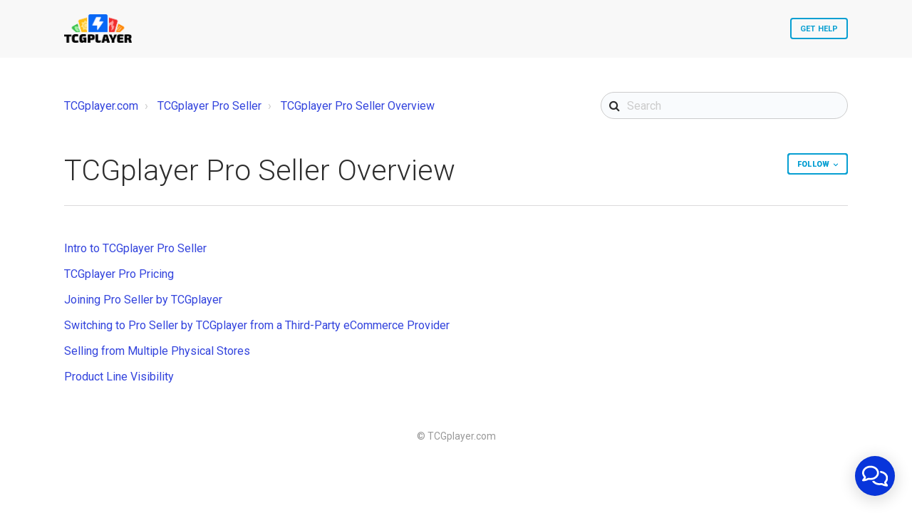

--- FILE ---
content_type: text/html; charset=utf-8
request_url: https://help.tcgplayer.com/hc/en-us/sections/115001027967-Pro-Seller-by-TCGplayer-Overview
body_size: 3936
content:
<!DOCTYPE html>
<html dir="ltr" lang="en-US">
<head>
  <meta charset="utf-8" />
  <!-- v26840 -->


  <title>TCGplayer Pro Seller Overview &ndash; TCGplayer.com</title>

  <meta name="csrf-param" content="authenticity_token">
<meta name="csrf-token" content="">

  <link rel="canonical" href="https://help.tcgplayer.com/hc/en-us/sections/115001027967-TCGplayer-Pro-Seller-Overview">
<link rel="alternate" hreflang="en-us" href="https://help.tcgplayer.com/hc/en-us/sections/115001027967-TCGplayer-Pro-Seller-Overview">
<link rel="alternate" hreflang="x-default" href="https://help.tcgplayer.com/hc/en-us/sections/115001027967-TCGplayer-Pro-Seller-Overview">

  <link rel="stylesheet" href="//static.zdassets.com/hc/assets/application-f34d73e002337ab267a13449ad9d7955.css" media="all" id="stylesheet" />
    <!-- Entypo pictograms by Daniel Bruce — www.entypo.com -->
    <link rel="stylesheet" href="//static.zdassets.com/hc/assets/theming_v1_support-e05586b61178dcde2a13a3d323525a18.css" media="all" />
  <link rel="stylesheet" type="text/css" href="/hc/theming_assets/249647/3282536/style.css?digest=32099483848727">

  <link rel="icon" type="image/x-icon" href="/hc/theming_assets/01JP36PM4JH2YM3DAD3J81G069">

    <script src="//static.zdassets.com/hc/assets/jquery-ed472032c65bb4295993684c673d706a.js"></script>
    <script async src="https://www.googletagmanager.com/gtag/js?id=G-356442495"></script>
<script>
  window.dataLayer = window.dataLayer || [];
  function gtag(){dataLayer.push(arguments);}
  gtag('js', new Date());
  gtag('config', 'G-356442495');
</script>


  <meta name="viewport" content="width=device-width, initial-scale=1.0" />
<script>
   var dataLayer = [];
 		var gtmData = {
   "language": "en-us",
   "currencyCode": "USD",
   "url": window.location.href.split("?")[0]
 };
 </script>
 <!-- Google Tag Manager -->
 <script>
   (function (w, d, s, l, i) {
     w[l] = w[l] || []; w[l].push({
       'gtm.start':
       new Date().getTime(), event: 'gtm.js'
     }); var f = d.getElementsByTagName(s)[0],
       j = d.createElement(s), dl = l != 'dataLayer' ? '&l=' + l : ''; j.async = true; j.src =
         'https://www.googletagmanager.com/gtm.js?id=' + i + dl; f.parentNode.insertBefore(j, f);
   })(window, document, 'script', 'dataLayer', 'GTM-MDKRQP');</script>
 <!-- End Google Tag Manager -->

<link rel="stylesheet" href="https://fonts.googleapis.com/css?family=Roboto:400,300italic,300,400italic,500,500italic,700,700italic"  type="text/css" />
<link rel="stylesheet" href="//maxcdn.bootstrapcdn.com/font-awesome/4.6.3/css/font-awesome.min.css" />
<meta name="google-site-verification" content="e-KOXX8THbrjE5dP_3LBr1JgSStltappZcqQbhR_fzY" />
<meta name="google-site-verification" content="fxSYfLMlfceMMBFeUsE9xbHeVMznGXf56kRlbOMUc6I" />
  <script type="text/javascript" src="/hc/theming_assets/249647/3282536/script.js?digest=32099483848727"></script>
</head>
<body class="">
  
  
  

  <header class="topbar container">
  <script
  async
  id="__ada"
  data-handle="tcgplayer"
  src="https://static.ada.support/embed2.js">
</script>
  <div class="topbar__inner container-inner">
    <div class="topbar__col">
      <div class="logo-wrapper">
        <div class="logo">
         <a title="Home" href="/hc/en-us">
           <img src="/hc/theming_assets/01JMW3H3W0FWJDZ9BX0ZZVWK4A" alt="Logo">
         </a> 
        </div>
      </div>
      <!--<p class="help-center-name">TCGplayer.com</p>-->
      <button type="button" role="button" aria-label="Toggle Navigation" class="lines-button" data-toggle-menu>
        <span class="lines"></span>
      </button>
    </div>
    <div class="topbar__col topbar__menu">
      <div class="topbar__collapse clearfix" data-menu>
        <div class="topbar__controls">
          
          <a class="submit-a-request" href="/hc/en-us/requests/new">Get Help</a>
          
          
        </div>
      </div>
    </div>
  </div>
</header>
<div class="container">

  <main role="main">
    <script>
  gtmData.pageCategory = "Zendesk Section";
</script>
<div class="section">
  <div class="row clearfix">
  <div class="column column--sm-8">
    <ol class="breadcrumbs">
  
    <li title="TCGplayer.com">
      
        <a href="/hc/en-us">TCGplayer.com</a>
      
    </li>
  
    <li title="TCGplayer Pro Seller">
      
        <a href="/hc/en-us/categories/115000658548-TCGplayer-Pro-Seller">TCGplayer Pro Seller</a>
      
    </li>
  
    <li title="TCGplayer Pro Seller Overview">
      
        <a href="/hc/en-us/sections/115001027967-TCGplayer-Pro-Seller-Overview">TCGplayer Pro Seller Overview</a>
      
    </li>
  
</ol>

  </div>
  <div class="column column--sm-4">
    <div class="search-box search-box--small">
      <form role="search" class="search" data-search="" action="/hc/en-us/search" accept-charset="UTF-8" method="get"><input type="hidden" name="utf8" value="&#x2713;" autocomplete="off" /><input type="search" name="query" id="query" placeholder="Search" aria-label="Search" />
<input type="submit" name="commit" value="Search" /></form>
    </div>
  </div>
</div>
  
  <div class="section-header">
    <h1 class="section-title">
     
    TCGplayer Pro Seller Overview</h1> <div class="section-subscribe dropdown" aria-haspopup="true">
  <a class="dropdown-toggle" role="button" data-auth-action="signin" aria-selected="false" title="Opens a sign-in dialog" href="#">Follow</a>
  <span class="dropdown-menu" role="menu" aria-expanded="false">
      <a rel="nofollow" role="menuitem" aria-selected="false" data-method="post" href="/hc/en-us/sections/115001027967-TCGplayer-Pro-Seller-Overview/subscription.html?subscribe_to_grandchildren=false">New articles</a>
      <a rel="nofollow" role="menuitem" aria-selected="false" data-method="post" href="/hc/en-us/sections/115001027967-TCGplayer-Pro-Seller-Overview/subscription.html?subscribe_to_grandchildren=true">New articles and comments</a>
  </span>
</div>

    <div class="section-subscribe dropdown" aria-haspopup="true">
  <a class="dropdown-toggle" role="button" data-auth-action="signin" aria-selected="false" title="Opens a sign-in dialog" href="#">Follow</a>
  <span class="dropdown-menu" role="menu" aria-expanded="false">
      <a rel="nofollow" role="menuitem" aria-selected="false" data-method="post" href="/hc/en-us/sections/115001027967-TCGplayer-Pro-Seller-Overview/subscription.html?subscribe_to_grandchildren=false">New articles</a>
      <a rel="nofollow" role="menuitem" aria-selected="false" data-method="post" href="/hc/en-us/sections/115001027967-TCGplayer-Pro-Seller-Overview/subscription.html?subscribe_to_grandchildren=true">New articles and comments</a>
  </span>
</div>

  </div>
  
  <p class="section-description"></p> 
  
  


  
    <ul class="article-list">
      
        <li >
  
  <a href="/hc/en-us/articles/115003117267-Intro-to-TCGplayer-Pro-Seller">Intro to TCGplayer Pro Seller</a>
</li>
      
        <li >
  
  <a href="/hc/en-us/articles/115003242688-TCGplayer-Pro-Pricing">TCGplayer Pro Pricing</a>
</li>
      
        <li >
  
  <a href="/hc/en-us/articles/115004316388-Joining-Pro-Seller-by-TCGplayer">Joining Pro Seller by TCGplayer</a>
</li>
      
        <li >
  
  <a href="/hc/en-us/articles/115004516448-Switching-to-Pro-Seller-by-TCGplayer-from-a-Third-Party-eCommerce-Provider">Switching to Pro Seller by TCGplayer from a Third-Party eCommerce Provider</a>
</li>
      
        <li >
  
  <a href="/hc/en-us/articles/115005291707-Selling-from-Multiple-Physical-Stores">Selling from Multiple Physical Stores</a>
</li>
      
        <li >
  
  <a href="/hc/en-us/articles/115008933928-Product-Line-Visibility">Product Line Visibility</a>
</li>
      
      
    </ul>
  
  



  
  
</div>

  
  </main>

  </div> <!--/.container-->
<footer class="footer container">
  <div class="container-inner">
    <p class="copyright">&copy; TCGplayer.com</p>
    
  </div>
  <script>
    dataLayer = [gtmData];
    jQuery(function ($) {
    $('.article-vote-controls__item').click(function (e) {
      $this = $(this);
      dataLayer.push({
        "event": "trackEvent",
        "event_category": "Helpful Rating",
        "event_action": $this.attr('title'),
        "event_label": $('.article-body').data('title')
      });
    });

    $('.article-more-questions a').click(function (e) {
      dataLayer.push({
        "event": "trackEvent",
        "event_category": "Help",
        "event_action": "Submit Request",
        "event_label": $('#request_subject').val()
      });
    });
  });
  </script>
  
</footer>


  <!-- / -->

  
  <script src="//static.zdassets.com/hc/assets/en-us.f90506476acd6ed8bfc8.js"></script>
  

  <script type="text/javascript">
  /*

    Greetings sourcecode lurker!

    This is for internal Zendesk and legacy usage,
    we don't support or guarantee any of these values
    so please don't build stuff on top of them.

  */

  HelpCenter = {};
  HelpCenter.account = {"subdomain":"tcgplayer","environment":"production","name":"TCGplayer.com"};
  HelpCenter.user = {"identifier":"da39a3ee5e6b4b0d3255bfef95601890afd80709","email":null,"name":"","role":"anonymous","avatar_url":"https://assets.zendesk.com/hc/assets/default_avatar.png","is_admin":false,"organizations":[],"groups":[]};
  HelpCenter.internal = {"asset_url":"//static.zdassets.com/hc/assets/","web_widget_asset_composer_url":"https://static.zdassets.com/ekr/snippet.js","current_session":{"locale":"en-us","csrf_token":null,"shared_csrf_token":null},"usage_tracking":{"event":"section_viewed","data":"[base64]","url":"https://help.tcgplayer.com/hc/activity"},"current_record_id":null,"current_record_url":null,"current_record_title":null,"current_text_direction":"ltr","current_brand_id":3282536,"current_brand_name":"TCGplayer.com","current_brand_url":"https://tcgplayer.zendesk.com","current_brand_active":true,"current_path":"/hc/en-us/sections/115001027967-TCGplayer-Pro-Seller-Overview","show_autocomplete_breadcrumbs":true,"user_info_changing_enabled":false,"has_user_profiles_enabled":false,"has_end_user_attachments":true,"user_aliases_enabled":false,"has_anonymous_kb_voting":true,"has_multi_language_help_center":true,"show_at_mentions":false,"embeddables_config":{"embeddables_web_widget":false,"embeddables_help_center_auth_enabled":false,"embeddables_connect_ipms":false},"answer_bot_subdomain":"static","gather_plan_state":"subscribed","has_article_verification":true,"has_gather":true,"has_ckeditor":false,"has_community_enabled":false,"has_community_badges":true,"has_community_post_content_tagging":false,"has_gather_content_tags":true,"has_guide_content_tags":true,"has_user_segments":true,"has_answer_bot_web_form_enabled":false,"has_garden_modals":false,"theming_cookie_key":"hc-da39a3ee5e6b4b0d3255bfef95601890afd80709-2-preview","is_preview":false,"has_search_settings_in_plan":true,"theming_api_version":1,"theming_settings":{"color_1":"#252525","color_2":"#efefef","color_3":"#86B437","color_4":"#595959","color_5":"#008ed3","font_1":"'Helvetica Neue', Arial, Helvetica, sans-serif","font_2":"'Lucida Grande', 'Lucida Sans', 'Lucida Sans Unicode', sans-serif","logo":"/hc/theming_assets/01JMW3H3W0FWJDZ9BX0ZZVWK4A","favicon":"/hc/theming_assets/01JP36PM4JH2YM3DAD3J81G069"},"has_pci_credit_card_custom_field":true,"help_center_restricted":false,"is_assuming_someone_else":false,"flash_messages":[],"user_photo_editing_enabled":true,"user_preferred_locale":"en-us","base_locale":"en-us","login_url":"https://tcgplayer.zendesk.com/access?brand_id=3282536\u0026return_to=https%3A%2F%2Fhelp.tcgplayer.com%2Fhc%2Fen-us%2Fsections%2F115001027967-Pro-Seller-by-TCGplayer-Overview","has_alternate_templates":true,"has_custom_statuses_enabled":true,"has_hc_generative_answers_setting_enabled":true,"has_generative_search_with_zgpt_enabled":false,"has_suggested_initial_questions_enabled":false,"has_guide_service_catalog":true,"has_service_catalog_search_poc":false,"has_service_catalog_itam":false,"has_csat_reverse_2_scale_in_mobile":false,"has_knowledge_navigation":false,"has_unified_navigation":false,"has_unified_navigation_eap_access":false,"has_csat_bet365_branding":false,"version":"v26840","dev_mode":false};
</script>

  
  <script src="//static.zdassets.com/hc/assets/moment-3b62525bdab669b7b17d1a9d8b5d46b4.js"></script>
  <script src="//static.zdassets.com/hc/assets/hc_enduser-be182e02d9d03985cf4f06a89a977e3d.js"></script>
  
  
</body>
</html>

--- FILE ---
content_type: text/css; charset=utf-8
request_url: https://help.tcgplayer.com/hc/theming_assets/249647/3282536/style.css?digest=32099483848727
body_size: 14830
content:
@charset "UTF-8";

html {
  font-family: sans-serif;
  
  -ms-text-size-adjust: 100%;
  
  -webkit-text-size-adjust: 100%;
   }

body {
  margin: 0; }

article,
aside,
details,
figcaption,
figure,
footer,
header,
hgroup,
main,
menu,
nav,
section,
summary {
  display: block; }

audio,
canvas,
progress,
video {
  display: inline-block;
  
  vertical-align: baseline;
   }

audio:not([controls]) {
  display: none;
  height: 0; }

[hidden],
template {
  display: none; }

a {
  background-color: transparent; }

a:active,
a:hover {
  outline: 0; }
svg:hover {
  fill:#056788;
}

abbr[title] {
  border-bottom: 1px dotted; }

b,
strong {
  font-weight: bold; }

dfn {
  font-style: italic; }

h1 {
  font-size: 2em;
  margin: 0.67em 0; }

mark {
  background: #ff0;
  color: #000; }

small {
  font-size: 80%; }

sub,
sup {
  font-size: 75%;
  line-height: 0;
  position: relative;
  vertical-align: baseline; }

sup {
  top: -0.5em; }

sub {
  bottom: -0.25em; }

img {
  border: 0; }

svg:not(:root) {
  overflow: hidden; }

figure {
  margin: 1em 40px; }

hr {
  box-sizing: content-box;
  height: 0; }

pre {
  overflow: auto; }

code,
kbd,
pre,
samp {
  font-family: monospace, monospace;
  font-size: 1em; }

button,
input,
optgroup,
select,
textarea {
  color: inherit;
  
  font: inherit;
  
  margin: 0;
   }

button {
  overflow: visible; }

button,
select {
  text-transform: none; }

button,
html input[type="button"],
input[type="reset"],
input[type="submit"] {
  -webkit-appearance: button;
  
  cursor: pointer;
   }

button[disabled],
html input[disabled] {
  cursor: default; }

button::-moz-focus-inner,
input::-moz-focus-inner {
  border: 0;
  padding: 0; }

input {
  line-height: normal; }

input[type="checkbox"],
input[type="radio"] {
  box-sizing: border-box;
  
  padding: 0;
   }

input[type="number"]::-webkit-inner-spin-button,
input[type="number"]::-webkit-outer-spin-button {
  height: auto; }

input[type="search"] {
  -webkit-appearance: textfield;

  box-sizing: content-box; }

input[type="search"]::-webkit-search-cancel-button,
input[type="search"]::-webkit-search-decoration {
  -webkit-appearance: none; }

fieldset {
  border: 1px solid #c0c0c0;
  margin: 0 2px;
  padding: 0.35em 0.625em 0.75em; }

legend {
  border: 0;
  
  padding: 0;
   }

textarea {
  overflow: auto; }

optgroup {
  font-weight: bold; }

table {
  border-collapse: collapse;
  border-spacing: 0; }

td,
th {
  padding: 0; }

*, *:before, *:after {
  box-sizing: border-box; }

html {
  font-size: 10px;
  -webkit-tap-highlight-color: transparent; }

body {
  font-family: "Roboto", sans-serif;
  font-size: 16px;
  line-height: 1.5;
  color: #2D2D2D;
  background-color: #fff;
  text-rendering: optimizeLegibility;
  -webkit-font-smoothing: antialiased; }

input,
button,
select,
textarea {
  font-family: inherit;
  font-size: inherit;
  line-height: inherit; }

a {
  color: #3344dd;
  text-decoration: none; }
  a:hover, a:focus {
    color: #3344dd;
    text-decoration: underline; }

figure {
  margin: 0; }

img {
  max-width: 100%;
  height: auto;
  vertical-align: middle; }

hr {
  display: block;
  height: 1px;
  border: 0;
  border-top: 1px solid #dcdadb;
  margin: 1em 0;
  padding: 0; }

audio,
canvas,
iframe,
img,
svg,
video {
  vertical-align: middle; }

h1, h2, h3, h4, h5, h6 {
  font-family: inherit;
  font-weight: 400;
  line-height: 1.2;
  color: inherit; }

h1, h2, h3, h4, h5, h6,
p,
ul,
ol {
  margin: 0 0 24px; }

h1, .h1 {
  font-size: 41px;
  font-weight: 300; }

@media (max-width: 767px) {
  h1, .h1 {
    font-size: 34px; } }

h2, .h2 {
  font-size: 34px; }

h3, .h3 {
  font-size: 28px; }

h4, .h4 {
  font-size: 20px; }

h5, .h5 {
  font-size: 16px; }

h6, .h6 {
  font-size: 14px; }

b, strong {
  font-weight: 500; }

small,
.small {
  font-size: 80%;
  font-weight: normal;
  line-height: 1; }

ul,
ol {
  margin-top: 0; }

dl {
  margin-top: 0;
  margin-bottom: 24px; }

dt,
dd {
  line-height: 1.5; }

dt {
  font-weight: bold; }

dd {
  margin-left: 0; }

abbr[title],
abbr[data-original-title] {
  cursor: help;
  border-bottom: 1px dotted #777777; }

blockquote {
  padding: 12px 24px;
  margin: 0 0 24px;
  border-left: 5px solid #dcdadb; }
  blockquote p:last-child,
  blockquote ul:last-child,
  blockquote ol:last-child {
    margin-bottom: 0; }

address {
  margin-bottom: 24px;
  font-style: normal;
  line-height: 1.5; }

.list-unstyled {
  list-style: none;
  padding-left: 0; }

.clearfix:before, .clearfix:after {
  display: table;
  
  content: "";
   }

.clearfix:after {
  clear: both; }

.sr-only {
  position: absolute;
  width: 1px;
  height: 1px;
  margin: -1px;
  padding: 0;
  overflow: hidden;
  clip: rect(0, 0, 0, 0);
  border: 0; }

.hidden {
  display: none !important; }

.btn, input[type="submit"], a[role="button"], .topbar .submit-a-request,
.topbar .login,
.topbar .language-selector .dropdown-toggle, .lines-button, .share a, .satisfaction-box input[type=radio] ~ label, .satisfaction-box .satisfaction-submit {
  display: inline-block;
  margin-bottom: 0;
  font-weight: 700;
  text-transform: uppercase;
  text-align: center;
  vertical-align: middle;
  -ms-touch-action: manipulation;
      touch-action: manipulation;
  cursor: pointer;
  background-image: none;
  border: 2px solid transparent;
  white-space: nowrap;
  letter-spacing: .1px;
  padding: 6px 12px 4px 12px;
  font-size: 11px;
  line-height: 1.5;
  border-radius: 4px;
  -webkit-user-select: none;
     -moz-user-select: none;
      -ms-user-select: none;
          user-select: none;
  -webkit-transition: all .3s ease;
          transition: all .3s ease; }
  .btn:focus, input[type="submit"]:focus, a[role="button"]:focus, .topbar .submit-a-request:focus,
  .topbar .login:focus,
  .topbar .language-selector .dropdown-toggle:focus, .lines-button:focus, .share a:focus, .satisfaction-box input[type=radio] ~ label:focus, .satisfaction-box .satisfaction-submit:focus, .btn:active:focus, input[type="submit"]:active:focus, a[role="button"]:active:focus, .topbar .submit-a-request:active:focus,
  .topbar .login:active:focus,
  .topbar .language-selector .dropdown-toggle:active:focus, .lines-button:active:focus, .share a:active:focus, .satisfaction-box input[type=radio] ~ label:active:focus, .satisfaction-box .satisfaction-submit:active:focus {
    outline: thin dotted;
    outline: 5px auto -webkit-focus-ring-color;
    outline-offset: -2px; }
  .btn:hover, input[type="submit"]:hover, a[role="button"]:hover, .topbar .submit-a-request:hover,
  .topbar .login:hover,
  .topbar .language-selector .dropdown-toggle:hover, .lines-button:hover, .share a:hover, .satisfaction-box input[type=radio] ~ label:hover, .satisfaction-box .satisfaction-submit:hover, .btn:focus, input[type="submit"]:focus, a[role="button"]:focus, .topbar .submit-a-request:focus,
  .topbar .login:focus,
  .topbar .language-selector .dropdown-toggle:focus, .lines-button:focus, .share a:focus, .satisfaction-box input[type=radio] ~ label:focus, .satisfaction-box .satisfaction-submit:focus {
    color: #079fd2;
    text-decoration: none; }
  .btn:active, input[type="submit"]:active, a[role="button"]:active, .topbar .submit-a-request:active,
  .topbar .login:active,
  .topbar .language-selector .dropdown-toggle:active, .lines-button:active, .share a:active, .satisfaction-box input[type=radio] ~ label:active, .satisfaction-box .satisfaction-submit:active {
    outline: 0;
    background-image: none;
    box-shadow: inset 0 3px 5px rgba(0, 0, 0, 0.125); }

.btn--default, .article-subscribe,
.article-unsubscribe {
  color: #079fd2;
  background-color: transparent;
  border-color: #079fd2; }
  .btn--default:hover, .article-subscribe:hover,
  .article-unsubscribe:hover, .btn--default:focus, .article-subscribe:focus,
  .article-unsubscribe:focus, .btn--default:active, .article-subscribe:active,
  .article-unsubscribe:active {
    color: #057297;
    background-color: transparent;
    border-color: #057297; }
  .btn--default:active, .article-subscribe:active,
  .article-unsubscribe:active {
    background-image: none; }

.btn--primary {
  color: #fff;
  background-color: #079fd2;
  border-color: #079fd2; }
  .btn--primary:hover, .btn--primary:focus, .btn--primary:active {
    color: #e0e0e0;
    background-color: #057aa1;
    border-color: #057297; }
  .btn--primary:active {
    background-image: none; }

.btn--success, .satisfaction-box input[type=radio] ~ label[for="satisfaction_rating_score_good"] {
  color: #fff;
  background-color: #29B473;
  border-color: #29B473; }
  .btn--success:hover, .satisfaction-box input[type=radio] ~ label[for="satisfaction_rating_score_good"]:hover, .btn--success:focus, .satisfaction-box input[type=radio] ~ label[for="satisfaction_rating_score_good"]:focus, .btn--success:active, .satisfaction-box input[type=radio] ~ label[for="satisfaction_rating_score_good"]:active {
    color: #e0e0e0;
    background-color: #208a58;
    border-color: #1e8253; }
  .btn--success:active, .satisfaction-box input[type=radio] ~ label[for="satisfaction_rating_score_good"]:active {
    background-image: none; }

.btn--info {
  color: #fff;
  background-color: #5bc0de;
  border-color: #46b8da; }
  .btn--info:hover, .btn--info:focus, .btn--info:active {
    color: #e0e0e0;
    background-color: #31b0d5;
    border-color: #269abc; }
  .btn--info:active {
    background-image: none; }

.btn--warning {
  color: #fff;
  background-color: #ffcd40;
  border-color: #ffc627; }
  .btn--warning:hover, .btn--warning:focus, .btn--warning:active {
    color: #e0e0e0;
    background-color: #ffc00d;
    border-color: #e8ab00; }
  .btn--warning:active {
    background-image: none; }

.btn--danger, .satisfaction-box input[type=radio] ~ label[for="satisfaction_rating_score_bad"] {
  color: #fff;
  background-color: #ff5252;
  border-color: #ff3939; }
  .btn--danger:hover, .satisfaction-box input[type=radio] ~ label[for="satisfaction_rating_score_bad"]:hover, .btn--danger:focus, .satisfaction-box input[type=radio] ~ label[for="satisfaction_rating_score_bad"]:focus, .btn--danger:active, .satisfaction-box input[type=radio] ~ label[for="satisfaction_rating_score_bad"]:active {
    color: #e0e0e0;
    background-color: #ff1f1f;
    border-color: #fa0000; }
  .btn--danger:active, .satisfaction-box input[type=radio] ~ label[for="satisfaction_rating_score_bad"]:active {
    background-image: none; }

input[type="submit"] {
  color: #fff;
  background-color: #29B473;
  border-color: #29B473; }
  input[type="submit"]:hover, input[type="submit"]:focus, input[type="submit"]:active {
    color: #e0e0e0;
    background-color: #208a58;
    border-color: #1e8253; }
  input[type="submit"]:active {
    background-image: none; }

a[role="button"] {
  color: #079fd2;
  background-color: transparent;
  border-color: #079fd2; }
  a[role="button"]:hover, a[role="button"]:focus, a[role="button"]:active {
    color: #057297;
    background-color: transparent;
    border-color: #057297; }
  a[role="button"]:active {
    background-image: none; }

.topbar {
  position: relative;
  width: 100%;
  background-color: #f8f8f8;
  margin-bottom: 48px;
  border-bottom: 1px solid transparent; }
  .topbar .submit-a-request,
  .topbar .login,
  .topbar .language-selector .dropdown-toggle {
    color: #079fd2;
    background-color: transparent;
    border-color: #079fd2; }
    .topbar .submit-a-request:hover, .topbar .submit-a-request:focus, .topbar .submit-a-request:active,
    .topbar .login:hover,
    .topbar .login:focus,
    .topbar .login:active,
    .topbar .language-selector .dropdown-toggle:hover,
    .topbar .language-selector .dropdown-toggle:focus,
    .topbar .language-selector .dropdown-toggle:active {
      color: #057297;
      background-color: transparent;
      border-color: #057297; }
    .topbar .submit-a-request:active,
    .topbar .login:active,
    .topbar .language-selector .dropdown-toggle:active {
      background-image: none; }
  @media (max-width: 767px) {
    .topbar .submit-a-request,
    .topbar .login,
    .topbar .language-selector {
      margin-bottom: 5px; } }

.topbar__inner {
  width: 100%;
  max-width: 1100px;
  margin: 0 auto; }
  @media (min-width: 768px) {
    .topbar__inner {
      display: table; } }

.topbar__col {
  position: relative;
  padding: 20px 0; }
  @media (min-width: 768px) {
    .topbar__col {
      display: table-cell;
      vertical-align: middle; } }

@media (min-width: 768px) {
  .topbar__controls {
    float: right; } }

@media (max-width: 767px) {
  .topbar__collapse {
    display: none;
    padding-bottom: 20px; } }

@media (min-width: 768px) {
  .topbar__collapse {
    display: block !important; } }

@media (max-width: 767px) {
  .topbar__menu {
    padding: 0; } }

.footer {
  font-size: 14px;
  line-height: 1.1;
  color: #999;
  margin-bottom: 40px;
  text-align: center; }
  .footer a {
    color: #999; }

select,
textarea,
input[type="text"],
input[type="password"],
input[type="datetime"],
input[type="datetime-local"],
input[type="date"],
input[type="month"],
input[type="time"],
input[type="week"],
input[type="number"],
input[type="email"],
input[type="url"],
input[type="search"],
input[type="tel"],
input[type="color"],
.nesty-input {
  display: block;
  width: 100%;
  height: 38px;
  padding: 6px 12px;
  font-size: 16px;
  line-height: 1.5;
  color: #555555;
  background-color: #fff;
  background-image: none;
  border: 1px solid #ccc;
  border-radius: 4px;
  -webkit-transition: border-color ease-in-out .15s, box-shadow ease-in-out .15s;
          transition: border-color ease-in-out .15s, box-shadow ease-in-out .15s; }
  select:focus,
  textarea:focus,
  input[type="text"]:focus,
  input[type="password"]:focus,
  input[type="datetime"]:focus,
  input[type="datetime-local"]:focus,
  input[type="date"]:focus,
  input[type="month"]:focus,
  input[type="time"]:focus,
  input[type="week"]:focus,
  input[type="number"]:focus,
  input[type="email"]:focus,
  input[type="url"]:focus,
  input[type="search"]:focus,
  input[type="tel"]:focus,
  input[type="color"]:focus,
  .nesty-input:focus {
    border-color: #9ed5e7;
    outline: 0;
    box-shadow: 0 0 2px #9ed5e7; }
  select::-moz-placeholder,
  textarea::-moz-placeholder,
  input[type="text"]::-moz-placeholder,
  input[type="password"]::-moz-placeholder,
  input[type="datetime"]::-moz-placeholder,
  input[type="datetime-local"]::-moz-placeholder,
  input[type="date"]::-moz-placeholder,
  input[type="month"]::-moz-placeholder,
  input[type="time"]::-moz-placeholder,
  input[type="week"]::-moz-placeholder,
  input[type="number"]::-moz-placeholder,
  input[type="email"]::-moz-placeholder,
  input[type="url"]::-moz-placeholder,
  input[type="search"]::-moz-placeholder,
  input[type="tel"]::-moz-placeholder,
  input[type="color"]::-moz-placeholder,
  .nesty-input::-moz-placeholder {
    color: #999;
    opacity: 1; }
  select:-ms-input-placeholder,
  textarea:-ms-input-placeholder,
  input[type="text"]:-ms-input-placeholder,
  input[type="password"]:-ms-input-placeholder,
  input[type="datetime"]:-ms-input-placeholder,
  input[type="datetime-local"]:-ms-input-placeholder,
  input[type="date"]:-ms-input-placeholder,
  input[type="month"]:-ms-input-placeholder,
  input[type="time"]:-ms-input-placeholder,
  input[type="week"]:-ms-input-placeholder,
  input[type="number"]:-ms-input-placeholder,
  input[type="email"]:-ms-input-placeholder,
  input[type="url"]:-ms-input-placeholder,
  input[type="search"]:-ms-input-placeholder,
  input[type="tel"]:-ms-input-placeholder,
  input[type="color"]:-ms-input-placeholder,
  .nesty-input:-ms-input-placeholder {
    color: #999; }
  select::-webkit-input-placeholder,
  textarea::-webkit-input-placeholder,
  input[type="text"]::-webkit-input-placeholder,
  input[type="password"]::-webkit-input-placeholder,
  input[type="datetime"]::-webkit-input-placeholder,
  input[type="datetime-local"]::-webkit-input-placeholder,
  input[type="date"]::-webkit-input-placeholder,
  input[type="month"]::-webkit-input-placeholder,
  input[type="time"]::-webkit-input-placeholder,
  input[type="week"]::-webkit-input-placeholder,
  input[type="number"]::-webkit-input-placeholder,
  input[type="email"]::-webkit-input-placeholder,
  input[type="url"]::-webkit-input-placeholder,
  input[type="search"]::-webkit-input-placeholder,
  input[type="tel"]::-webkit-input-placeholder,
  input[type="color"]::-webkit-input-placeholder,
  .nesty-input::-webkit-input-placeholder {
    color: #999; }

fieldset {
  padding: 0;
  margin: 0;
  border: 0;
  min-width: 0; }

legend {
  display: block;
  width: 100%;
  padding: 0;
  margin-bottom: 24px;
  font-size: 24px;
  line-height: inherit;
  color: #333333;
  border: 0;
  border-bottom: 1px solid #e5e5e5; }

label {
  display: inline-block;
  max-width: 100%;
  margin-bottom: 12px;
  font-weight: 500; }

input[type="search"] {
  box-sizing: border-box; }

input[type="radio"],
input[type="checkbox"] {
  margin: 4px 0 0;
  margin-top: 1px \9;
  line-height: normal; }

input[type="file"] {
  display: block; }

input[type="range"] {
  display: block;
  width: 100%; }

select[multiple],
select[size] {
  height: auto; }

input[type="file"]:focus,
input[type="radio"]:focus,
input[type="checkbox"]:focus {
  outline: thin dotted;
  outline: 5px auto -webkit-focus-ring-color;
  outline-offset: -2px; }

output {
  display: block;
  padding-top: 7px;
  font-size: 16px;
  line-height: 1.5;
  color: #555555; }

textarea {
  resize: vertical;
  height: 114px; }

input[type="search"] {
  -webkit-appearance: none; }

@media screen and (-webkit-min-device-pixel-ratio: 0) {
  input[type="date"],
  input[type="time"],
  input[type="datetime-local"],
  input[type="month"] {
    line-height: 38px; } }

.form-field {
  margin-bottom: 24px; }
  .form-field.required > label:after {
    content: "*";
    color: #ff5252;
    margin-left: 2px; }

.form-field.boolean {
  position: relative;
  padding-left: 20px; }
  .form-field.boolean input[type="checkbox"] {
    position: absolute;
    left: 0; }
  .form-field.boolean label {
    min-height: 24px;
    margin-bottom: 0;
    cursor: pointer; }

input[type="radio"][disabled], input[type="radio"].disabled,
fieldset[disabled] input[type="radio"],
input[type="checkbox"][disabled],
input[type="checkbox"].disabled,
fieldset[disabled]
input[type="checkbox"] {
  cursor: not-allowed; }

.help-block, .form-field p {
  font-size: 90%;
  display: block;
  margin-top: 10px;
  margin-bottom: 15px;
  color: #6d6d6d; }

.container {
  padding-left: 15px;
  padding-right: 15px; }

.container-inner {
  max-width: 1100px;
  margin: 0 auto; }

.related-articles ul {
  list-style: none;
  padding-left: 0; }

.related-articles ul li {
  margin-bottom: 12px; }

.related-articles a {
  color: #2D2D2D;
  border-bottom: 1px solid #dcdadb;
  padding-bottom: 1px; }

.text-center {
  text-align: center; }

table {
  background-color: transparent; }

caption {
  padding-top: 8px;
  padding-bottom: 8px;
  color: #777777;
  text-align: left; }

th {
  text-align: left; }

.table {
  width: 100%;
  max-width: 100%;
  margin-bottom: 24px; }
  .table > thead > tr > th, .table > thead > tr > td, .table > tbody > tr > th, .table > tbody > tr > td, .table > tfoot > tr > th, .table > tfoot > tr > td {
    padding: 8px;
    line-height: 1.5;
    vertical-align: top; }
  .table > thead > tr > th {
    vertical-align: bottom;
    font-size: 12px;
    text-transform: uppercase;
    border-bottom: 1px solid #ddd; }
  .table > caption + thead > tr:first-child > th, .table > caption + thead > tr:first-child > td, .table > colgroup + thead > tr:first-child > th, .table > colgroup + thead > tr:first-child > td, .table > thead:first-child > tr:first-child > th, .table > thead:first-child > tr:first-child > td {
    border-top: 0; }
  .table .table {
    background-color: #fff; }

.table-condensed > thead > tr > th,
.table-condensed > thead > tr > td,
.table-condensed > tbody > tr > th,
.table-condensed > tbody > tr > td,
.table-condensed > tfoot > tr > th,
.table-condensed > tfoot > tr > td {
  padding: 5px; }

.table-striped > tbody > tr:nth-child(odd) {
  background-color: #f9f9f9; }

.table-hover > tbody > tr:hover {
  background-color: #f5f5f5; }

table col[class*="col-"] {
  position: static;
  float: none;
  display: table-column; }

table td[class*="col-"],
table th[class*="col-"] {
  position: static;
  float: none;
  display: table-cell; }

.table-responsive {
  overflow-x: auto;
  min-height: 0.01%; }
  @media screen and (max-width: 767px) {
    .table-responsive {
      width: 100%;
      margin-bottom: 18px;
      overflow-y: hidden;
      -ms-overflow-style: -ms-autohiding-scrollbar;
      border: 1px solid #ddd; }
      .table-responsive > .table {
        margin-bottom: 0; }
        .table-responsive > .table > thead > tr > th, .table-responsive > .table > thead > tr > td, .table-responsive > .table > tbody > tr > th, .table-responsive > .table > tbody > tr > td, .table-responsive > .table > tfoot > tr > th, .table-responsive > .table > tfoot > tr > td {
          white-space: nowrap; } }

main {
  padding-bottom: 40px;
  max-width: 1100px;
  margin: 0 auto; }

.row {
  margin-left: -15px;
  margin-right: -15px; }

.column {
  float: left;
  width: 100%;
  position: relative;
  min-height: 1px;
  padding-left: 15px;
  padding-right: 15px; }

.column--xs-1 {
  width: 8.33333%; }

.column--xs-2 {
  width: 16.66667%; }

.column--xs-3 {
  width: 25%; }

.column--xs-4 {
  width: 33.33333%; }

.column--xs-5 {
  width: 41.66667%; }

.column--xs-6 {
  width: 50%; }

.column--xs-7 {
  width: 58.33333%; }

.column--xs-8 {
  width: 66.66667%; }

.column--xs-9 {
  width: 75%; }

.column--xs-10 {
  width: 83.33333%; }

.column--xs-11 {
  width: 91.66667%; }

.column--xs-12 {
  width: 100%; }

.column--xs-pull-0 {
  right: auto; }

.column--xs-pull-1 {
  right: 8.33333%; }

.column--xs-pull-2 {
  right: 16.66667%; }

.column--xs-pull-3 {
  right: 25%; }

.column--xs-pull-4 {
  right: 33.33333%; }

.column--xs-pull-5 {
  right: 41.66667%; }

.column--xs-pull-6 {
  right: 50%; }

.column--xs-pull-7 {
  right: 58.33333%; }

.column--xs-pull-8 {
  right: 66.66667%; }

.column--xs-pull-9 {
  right: 75%; }

.column--xs-pull-10 {
  right: 83.33333%; }

.column--xs-pull-11 {
  right: 91.66667%; }

.column--xs-pull-12 {
  right: 100%; }

.column--xs-push-0 {
  left: auto; }

.column--xs-push-1 {
  left: 8.33333%; }

.column--xs-push-2 {
  left: 16.66667%; }

.column--xs-push-3 {
  left: 25%; }

.column--xs-push-4 {
  left: 33.33333%; }

.column--xs-push-5 {
  left: 41.66667%; }

.column--xs-push-6 {
  left: 50%; }

.column--xs-push-7 {
  left: 58.33333%; }

.column--xs-push-8 {
  left: 66.66667%; }

.column--xs-push-9 {
  left: 75%; }

.column--xs-push-10 {
  left: 83.33333%; }

.column--xs-push-11 {
  left: 91.66667%; }

.column--xs-push-12 {
  left: 100%; }

.column--xs-offset-0 {
  margin-left: 0%; }

.column--xs-offset-1 {
  margin-left: 8.33333%; }

.column--xs-offset-2 {
  margin-left: 16.66667%; }

.column--xs-offset-3 {
  margin-left: 25%; }

.column--xs-offset-4 {
  margin-left: 33.33333%; }

.column--xs-offset-5 {
  margin-left: 41.66667%; }

.column--xs-offset-6 {
  margin-left: 50%; }

.column--xs-offset-7 {
  margin-left: 58.33333%; }

.column--xs-offset-8 {
  margin-left: 66.66667%; }

.column--xs-offset-9 {
  margin-left: 75%; }

.column--xs-offset-10 {
  margin-left: 83.33333%; }

.column--xs-offset-11 {
  margin-left: 91.66667%; }

.column--xs-offset-12 {
  margin-left: 100%; }

@media (min-width: 768px) {
  .column--sm-1 {
    width: 8.33333%; }
  .column--sm-2 {
    width: 16.66667%; }
  .column--sm-3 {
    width: 25%; }
  .column--sm-4 {
    width: 33.33333%; }
  .column--sm-5 {
    width: 41.66667%; }
  .column--sm-6 {
    width: 50%; }
  .column--sm-7 {
    width: 58.33333%; }
  .column--sm-8 {
    width: 66.66667%; }
  .column--sm-9 {
    width: 75%; }
  .column--sm-10 {
    width: 83.33333%; }
  .column--sm-11 {
    width: 91.66667%; }
  .column--sm-12 {
    width: 100%; }
  .column--sm-pull-0 {
    right: auto; }
  .column--sm-pull-1 {
    right: 8.33333%; }
  .column--sm-pull-2 {
    right: 16.66667%; }
  .column--sm-pull-3 {
    right: 25%; }
  .column--sm-pull-4 {
    right: 33.33333%; }
  .column--sm-pull-5 {
    right: 41.66667%; }
  .column--sm-pull-6 {
    right: 50%; }
  .column--sm-pull-7 {
    right: 58.33333%; }
  .column--sm-pull-8 {
    right: 66.66667%; }
  .column--sm-pull-9 {
    right: 75%; }
  .column--sm-pull-10 {
    right: 83.33333%; }
  .column--sm-pull-11 {
    right: 91.66667%; }
  .column--sm-pull-12 {
    right: 100%; }
  .column--sm-push-0 {
    left: auto; }
  .column--sm-push-1 {
    left: 8.33333%; }
  .column--sm-push-2 {
    left: 16.66667%; }
  .column--sm-push-3 {
    left: 25%; }
  .column--sm-push-4 {
    left: 33.33333%; }
  .column--sm-push-5 {
    left: 41.66667%; }
  .column--sm-push-6 {
    left: 50%; }
  .column--sm-push-7 {
    left: 58.33333%; }
  .column--sm-push-8 {
    left: 66.66667%; }
  .column--sm-push-9 {
    left: 75%; }
  .column--sm-push-10 {
    left: 83.33333%; }
  .column--sm-push-11 {
    left: 91.66667%; }
  .column--sm-push-12 {
    left: 100%; }
  .column--sm-offset-0 {
    margin-left: 0%; }
  .column--sm-offset-1 {
    margin-left: 8.33333%; }
  .column--sm-offset-2 {
    margin-left: 16.66667%; }
  .column--sm-offset-3 {
    margin-left: 25%; }
  .column--sm-offset-4 {
    margin-left: 33.33333%; }
  .column--sm-offset-5 {
    margin-left: 41.66667%; }
  .column--sm-offset-6 {
    margin-left: 50%; }
  .column--sm-offset-7 {
    margin-left: 58.33333%; }
  .column--sm-offset-8 {
    margin-left: 66.66667%; }
  .column--sm-offset-9 {
    margin-left: 75%; }
  .column--sm-offset-10 {
    margin-left: 83.33333%; }
  .column--sm-offset-11 {
    margin-left: 91.66667%; }
  .column--sm-offset-12 {
    margin-left: 100%; } }

@media (min-width: 992px) {
  .column--md-1 {
    width: 8.33333%; }
  .column--md-2 {
    width: 16.66667%; }
  .column--md-3 {
    width: 25%; }
  .column--md-4 {
    width: 33.33333%; }
  .column--md-5 {
    width: 41.66667%; }
  .column--md-6 {
    width: 50%; }
  .column--md-7 {
    width: 58.33333%; }
  .column--md-8 {
    width: 66.66667%; }
  .column--md-9 {
    width: 75%; }
  .column--md-10 {
    width: 83.33333%; }
  .column--md-11 {
    width: 91.66667%; }
  .column--md-12 {
    width: 100%; }
  .column--md-pull-0 {
    right: auto; }
  .column--md-pull-1 {
    right: 8.33333%; }
  .column--md-pull-2 {
    right: 16.66667%; }
  .column--md-pull-3 {
    right: 25%; }
  .column--md-pull-4 {
    right: 33.33333%; }
  .column--md-pull-5 {
    right: 41.66667%; }
  .column--md-pull-6 {
    right: 50%; }
  .column--md-pull-7 {
    right: 58.33333%; }
  .column--md-pull-8 {
    right: 66.66667%; }
  .column--md-pull-9 {
    right: 75%; }
  .column--md-pull-10 {
    right: 83.33333%; }
  .column--md-pull-11 {
    right: 91.66667%; }
  .column--md-pull-12 {
    right: 100%; }
  .column--md-push-0 {
    left: auto; }
  .column--md-push-1 {
    left: 8.33333%; }
  .column--md-push-2 {
    left: 16.66667%; }
  .column--md-push-3 {
    left: 25%; }
  .column--md-push-4 {
    left: 33.33333%; }
  .column--md-push-5 {
    left: 41.66667%; }
  .column--md-push-6 {
    left: 50%; }
  .column--md-push-7 {
    left: 58.33333%; }
  .column--md-push-8 {
    left: 66.66667%; }
  .column--md-push-9 {
    left: 75%; }
  .column--md-push-10 {
    left: 83.33333%; }
  .column--md-push-11 {
    left: 91.66667%; }
  .column--md-push-12 {
    left: 100%; }
  .column--md-offset-0 {
    margin-left: 0%; }
  .column--md-offset-1 {
    margin-left: 8.33333%; }
  .column--md-offset-2 {
    margin-left: 16.66667%; }
  .column--md-offset-3 {
    margin-left: 25%; }
  .column--md-offset-4 {
    margin-left: 33.33333%; }
  .column--md-offset-5 {
    margin-left: 41.66667%; }
  .column--md-offset-6 {
    margin-left: 50%; }
  .column--md-offset-7 {
    margin-left: 58.33333%; }
  .column--md-offset-8 {
    margin-left: 66.66667%; }
  .column--md-offset-9 {
    margin-left: 75%; }
  .column--md-offset-10 {
    margin-left: 83.33333%; }
  .column--md-offset-11 {
    margin-left: 91.66667%; }
  .column--md-offset-12 {
    margin-left: 100%; } }

@media (min-width: 1200px) {
  .column--lg-1 {
    width: 8.33333%; }
  .column--lg-2 {
    width: 16.66667%; }
  .column--lg-3 {
    width: 25%; }
  .column--lg-4 {
    width: 33.33333%; }
  .column--lg-5 {
    width: 41.66667%; }
  .column--lg-6 {
    width: 50%; }
  .column--lg-7 {
    width: 58.33333%; }
  .column--lg-8 {
    width: 66.66667%; }
  .column--lg-9 {
    width: 75%; }
  .column--lg-10 {
    width: 83.33333%; }
  .column--lg-11 {
    width: 91.66667%; }
  .column--lg-12 {
    width: 100%; }
  .column--lg-pull-0 {
    right: auto; }
  .column--lg-pull-1 {
    right: 8.33333%; }
  .column--lg-pull-2 {
    right: 16.66667%; }
  .column--lg-pull-3 {
    right: 25%; }
  .column--lg-pull-4 {
    right: 33.33333%; }
  .column--lg-pull-5 {
    right: 41.66667%; }
  .column--lg-pull-6 {
    right: 50%; }
  .column--lg-pull-7 {
    right: 58.33333%; }
  .column--lg-pull-8 {
    right: 66.66667%; }
  .column--lg-pull-9 {
    right: 75%; }
  .column--lg-pull-10 {
    right: 83.33333%; }
  .column--lg-pull-11 {
    right: 91.66667%; }
  .column--lg-pull-12 {
    right: 100%; }
  .column--lg-push-0 {
    left: auto; }
  .column--lg-push-1 {
    left: 8.33333%; }
  .column--lg-push-2 {
    left: 16.66667%; }
  .column--lg-push-3 {
    left: 25%; }
  .column--lg-push-4 {
    left: 33.33333%; }
  .column--lg-push-5 {
    left: 41.66667%; }
  .column--lg-push-6 {
    left: 50%; }
  .column--lg-push-7 {
    left: 58.33333%; }
  .column--lg-push-8 {
    left: 66.66667%; }
  .column--lg-push-9 {
    left: 75%; }
  .column--lg-push-10 {
    left: 83.33333%; }
  .column--lg-push-11 {
    left: 91.66667%; }
  .column--lg-push-12 {
    left: 100%; }
  .column--lg-offset-0 {
    margin-left: 0%; }
  .column--lg-offset-1 {
    margin-left: 8.33333%; }
  .column--lg-offset-2 {
    margin-left: 16.66667%; }
  .column--lg-offset-3 {
    margin-left: 25%; }
  .column--lg-offset-4 {
    margin-left: 33.33333%; }
  .column--lg-offset-5 {
    margin-left: 41.66667%; }
  .column--lg-offset-6 {
    margin-left: 50%; }
  .column--lg-offset-7 {
    margin-left: 58.33333%; }
  .column--lg-offset-8 {
    margin-left: 66.66667%; }
  .column--lg-offset-9 {
    margin-left: 75%; }
  .column--lg-offset-10 {
    margin-left: 83.33333%; }
  .column--lg-offset-11 {
    margin-left: 91.66667%; }
  .column--lg-offset-12 {
    margin-left: 100%; } }

.ask-the-community {
  color: #fff;
  background-color: #079fd2;
  padding: 24px 16px 12px;
  border-radius: 4px;
  border: 1px solid transparent; }

.ask-the-community__button {
  color: #fff;
  background-color: transparent;
  border-color: #fff; }
  .ask-the-community__button:hover, .ask-the-community__button:focus, .ask-the-community__button:active {
    color: #e0e0e0;
    background-color: transparent;
    border-color: #e0e0e0; }
  .ask-the-community__button:active {
    background-image: none; }

.lines-button {
  background-color: transparent;
  padding: 7.5px 0 7.5px 7.5px;
  -webkit-transition: .3s;
          transition: .3s;
  cursor: pointer;
  -webkit-user-select: none;
     -moz-user-select: none;
      -ms-user-select: none;
          user-select: none;
  border-radius: 2px; }
  @media (max-width: 767px) {
    .lines-button {
      float: right; } }
  @media (min-width: 768px) {
    .lines-button {
      display: none; } }
  .lines-button:hover {
    opacity: 1; }
  .lines-button:active {
    -webkit-transition: 0;
            transition: 0;
    box-shadow: none;
    outline: 0; }
  .lines-button:focus {
    outline: 0; }

.lines {
  display: inline-block;
  width: 30px;
  height: 2px;
  background: #2D2D2D;
  border-radius: 2px;
  -webkit-transition: 0.3s;
          transition: 0.3s;
  position: relative; }
  .lines:before, .lines:after {
    display: inline-block;
    width: 30px;
    height: 2px;
    background: #2D2D2D;
    border-radius: 2px;
    -webkit-transition: 0.3s;
            transition: 0.3s;
    position: absolute;
    left: 0;
    content: '';
    -webkit-transform-origin: 2.14286px center;
            transform-origin: 2.14286px center; }
  .lines:before {
    top: 7.5px; }
  .lines:after {
    top: -7.5px; }

.csstransforms3d .lines-button.is-active {
  -webkit-transform: scale3d(0.8, 0.8, 0.8);
          transform: scale3d(0.8, 0.8, 0.8); }
  .csstransforms3d .lines-button.is-active .lines {
    background: transparent; }
    .csstransforms3d .lines-button.is-active .lines:before, .csstransforms3d .lines-button.is-active .lines:after {
      -webkit-transform-origin: 50% 50%;
              transform-origin: 50% 50%;
      top: 0;
      width: 30px; }
    .csstransforms3d .lines-button.is-active .lines:before {
      -webkit-transform: rotate3d(0, 0, 1, 45deg);
              transform: rotate3d(0, 0, 1, 45deg); }
    .csstransforms3d .lines-button.is-active .lines:after {
      -webkit-transform: rotate3d(0, 0, 1, -45deg);
              transform: rotate3d(0, 0, 1, -45deg); }

.logo-wrapper {
  display: inline-block;
  vertical-align: middle; }

.logo img {
  display: block;
  max-height: 40px; }

.meta {
  font-size: 14px;
  color: #979797; }

.meta__item {
  display: inline-block;
  margin-right: 6px; }
  .meta__item + .meta__item:before {
    margin-right: 6px;
    font-size: 10px;
    content: "\2022"; }

.meta--profile {
  margin-bottom: 0; }

.avatar {
  position: relative; }

.avatar--agent:before {
  position: absolute;
  top: 0;
  right: 0;
  font-size: 14px;
  color: #079fd2; }

.user-avatar {
  border-radius: 100%; }

.user-avatar--default {
  width: 40px;
  height: 40px; }

#user .user-avatar {
  width: 25px;
  height: 25px; }

#user-menu {
  margin: 0 !important;
  border: 0 !important; }

@-webkit-keyframes bounce {
  0% {
    -webkit-transform: translate3d(0, -25px, 0);
            transform: translate3d(0, -25px, 0);
    opacity: 0; }
  25% {
    -webkit-transform: translate3d(0, 10px, 0);
            transform: translate3d(0, 10px, 0); }
  50% {
    -webkit-transform: translate3d(0, -6px, 0);
            transform: translate3d(0, -6px, 0); }
  75% {
    -webkit-transform: translate3d(0, 2px, 0);
            transform: translate3d(0, 2px, 0); }
  100% {
    -webkit-transform: translate3d(0, 0, 0);
            transform: translate3d(0, 0, 0);
    opacity: 1; } }

@keyframes bounce {
  0% {
    -webkit-transform: translate3d(0, -25px, 0);
            transform: translate3d(0, -25px, 0);
    opacity: 0; }
  25% {
    -webkit-transform: translate3d(0, 10px, 0);
            transform: translate3d(0, 10px, 0); }
  50% {
    -webkit-transform: translate3d(0, -6px, 0);
            transform: translate3d(0, -6px, 0); }
  75% {
    -webkit-transform: translate3d(0, 2px, 0);
            transform: translate3d(0, 2px, 0); }
  100% {
    -webkit-transform: translate3d(0, 0, 0);
            transform: translate3d(0, 0, 0);
    opacity: 1; } }

#user-dropdown [role="menuitem"] {
  padding: 10px 0; }
  @media (max-width: 767px) {
    #user-dropdown [role="menuitem"] {
      color: inherit; }
      #user-dropdown [role="menuitem"]:active, #user-dropdown [role="menuitem"]:hover {
        background-color: transparent; } }
  @media (min-width: 768px) {
    #user-dropdown [role="menuitem"] {
      padding-left: 16px;
      padding-right: 16px; } }

#user-dropdown [role=separator] {
  margin: 0;
  padding: 0; }

#user-dropdown, #user-dropdown[aria-expanded="false"] {
  opacity: 0; }

#user-dropdown[aria-expanded="true"] {
  display: inline;
  -webkit-animation: bounce 0.6s ease-out;
          animation: bounce 0.6s ease-out;
  opacity: 1; }

@media (max-width: 767px) {
  #user-dropdown {
    display: inline;
    position: static;
    float: none;
    background: transparent !important;
    border: 0; }
    #user-dropdown:before, #user-dropdown:after {
      display: none; } }

#user {
  display: block; }
  #user .dropdown-toggle {
    padding-right: 12px;
    padding-left: 0;
    color: inherit; }
    @media (max-width: 767px) {
      #user .dropdown-toggle:before, #user .dropdown-toggle:after {
        display: none; } }
  @media (min-width: 768px) {
    #user {
      display: inline-block;
      vertical-align: middle;
      margin-left: 10px;
      margin-bottom: 5px; } }

.user-avatar {
  width: 40px;
  height: 40px;
  border-radius: 100%; }

#user-password,
#user-profile {
  color: #2D2D2D; }
  @media (max-width: 767px) {
    #user-password,
    #user-profile {
      background-color: #fff;
      padding: 6px 12px !important;
      border-radius: 4px;
      margin-top: 6px;
      min-width: 1px !important; } }
  #user-password [role=separator],
  #user-profile [role=separator] {
    padding: 6px 12px !important; }
  #user-password form,
  #user-profile form {
    padding: 6px 12px !important; }

#user-profile {
  font-size: 14px !important; }
  #user-profile dt {
    padding: 8px 4px  !important; }
    #user-profile dt label {
      margin-bottom: 0 !important; }
  #user-profile input[type="text"] {
    font-size: 14px !important; }

#password-form label {
  font-size: 14px !important; }

#password-submit {
  float: none !important;
  margin: 0 !important;
  background: auto !important; }

.breadcrumbs {
  padding: 8px 0;
  margin-bottom: 24px;
  list-style: none;
  background-color: transparent;
  border-radius: 4px; }
  .breadcrumbs > li {
    display: inline-block; }
    .breadcrumbs > li + li:before {
      content: "› ";
      padding: 0 5px;
      color: #ccc; }

.breadcrumbs--search-result {
  margin: 0;
  padding-top: 0; }

.help-center-name {
  display: inline-block;
  vertical-align: middle;
  margin: 0;
  color: inherit; }
  @media (max-width: 767px) {
    .help-center-name {
      display: none; } }

.language-selector {
  display: inline-block;
  vertical-align: middle; }
  @media (max-width: 767px) {
    .language-selector .dropdown-menu {
      left: 0;
      right: auto; } }

.search-box {
  position: relative;
  z-index: 2; }

.search {
  position: relative; }
  .search:before {
    display: inline-block;
    font-family: 'FontAwesome';
    font-style: normal;
    font-weight: normal;
    line-height: 1;
    -webkit-font-smoothing: antialiased;
    -moz-osx-font-smoothing: grayscale;
    position: absolute;
    top: 50%;
    content: "\f002";
    color: #2D2D2D; }

.search-box--hero-unit {
  max-width: 720px;
  margin-left: auto;
  margin-right: auto;
  margin-bottom: 24px;
  padding-top: 24px; }
  @media (min-width: 768px) {
    .search-box--hero-unit {
      margin-bottom: 72px; } }
  .search-box--hero-unit #query {
    height: 60px;
    font-size: 20px;
    padding: 0 20px 0 55px; }
  .search-box--hero-unit .search:before {
    left: 20px;
    font-size: 22px;
    margin-top: -11px; }

.search-box--small {
  margin-bottom: 48px; }
  .search-box--small .search:before {
    font-size: 16px;
    margin-top: -8px;
    left: 12px; }
  .search-box--small #query {
    padding-left: 36px; }

#query {
  background-color: #f9fbfd;
  border: 1px solid #ccc;
  border-radius: 9999em;
  color: #444;
  line-height: 1;
  -webkit-transition: border 0.3s ease;
          transition: border 0.3s ease; }
  #query::-moz-placeholder {
    color: #ccc;
    opacity: 1; }
  #query:-ms-input-placeholder {
    color: #ccc; }
  #query::-webkit-input-placeholder {
    color: #ccc; }

.search input[type="submit"] {
  display: none; }

.search-results-count {
  font-size: 20px; }

.search-result {
  margin-bottom: 24px;
  border-bottom: 1px solid #dcdadb; }

.search-result__title {
  margin-bottom: 12px;
  font-weight: 700; }

.search-result__description {
  margin-bottom: 12px;
  font-size: 14px; }
  .search-result__description:empty {
    display: none; }
  .search-result__description em {
    padding: 0 3px;
    font-style: normal;
    font-weight: 700;
    background-color: #fff3ca;
    border-radius: 3px; }

.search-result__meta {
  margin-bottom: 12px;
  margin-top: 12px; }

.search-result-votes {
  display: inline-block;
  padding: 2px 4px;
  font-size: 14px;
  color: #fff;
  background-color: #079fd2;
  border-radius: 4px; }

.category {
  margin-bottom: 24px; }
  .category h2 > a {
    color: inherit; }
  .category h1, .category h2 {
    border-bottom: 1px solid #dcdadb;
    padding-bottom: 24px; }

.category-description {
  color: #979797;
  margin-bottom: 48px; }

.category-list {
  padding: 0;
  list-style: none; }
  .category-list > li {
    position: relative;
    margin-bottom: 24px; }
    @media (min-width: 768px) {
      .category-list > li {
        display: table;
        height: 150px; } }
    .category-list > li a {
      display: block;
      vertical-align: middle;
      border: 2px solid transparent;
      border-radius: 4px;
      padding: 24px 15px;
      text-align: center;
      color: #fff;
      background-color: #079fd2;
      -webkit-transition: all .3s ease;
              transition: all .3s ease; }
      .category-list > li a:focus, .category-list > li a:active, .category-list > li a:hover {
        background-color: #057297;
        color: #e0e0e0;
        text-decoration: none; }
      @media (min-width: 768px) {
        .category-list > li a {
          display: table-cell; } }

.category-tree .section:nth-child(2n+1),
.section-tree .section:nth-child(2n+1) {
  clear: left; }

.section {
  margin-bottom: 24px; }
  .section h1, .section h2 {
    border-bottom: 1px solid #dcdadb;
    padding-bottom: 24px;
    font-weight: 300; }
  .section h3 {
    font-weight: 300; }
  .section h3 a {
    color: inherit; }

.section-description {
  margin-bottom: 48px;
  color: #979797; }

.section-header {
  position: relative; }

.section-subscribe {
  position: absolute;
  right: 0;
  top: 0; }

.section-title {
  padding-right: 120px; }

.article {
  position: relative; }

.article__title {
  font-weight: 300; }
  @media (min-width: 768px) {
    .article__title {
      margin-bottom: 24px; } }

.article-column {
  position: static; }

.article-info {
  font-size: 12px; }
  @media (max-width: 767px) {
    .article-info {
      text-transform: uppercase;
      font-weight: 700;
      margin-bottom: 24px; } }
  @media (min-width: 768px) {
    .article-info {
      position: absolute;
      width: 16.66667%;
      padding-left: 15px;
      padding-right: 15px;
      left: 0;
      top: 0; } }

@media (max-width: 767px) {
  .article-info__item {
    display: inline-block;
    vertical-align: middle;
    margin-right: 10px; } }

@media (max-width: 767px) {
  .article-follow {
    margin-top: 10px; } }

.article-meta {
  list-style: none;
  padding-left: 0; }
  @media (min-width: 768px) {
    .article-meta {
      margin-bottom: 24px; } }
  .article-meta time {
    color: #979797; }

@media (max-width: 1199px) {
  .article-meta__item {
    display: inline-block;
    vertical-align: middle; } }

.article-meta__item--author {
  text-transform: uppercase; }
  @media (max-width: 767px) {
    .article-meta__item--author {
      margin-right: 10px; } }

@media (max-width: 767px) {
  .article-author-name {
    display: inline-block;
    vertical-align: middle; } }

@media (min-width: 768px) {
  .article-author-name {
    font-weight: 700; } }

.article-author-name a {
  color: #2D2D2D; }

.article-body {
  margin-bottom: 24px; }
  .article-body .wysiwyg-font-size-x-large {
    font-size: 28px; }
  .article-body .wysiwyg-font-size-large {
    font-size: 20px; }
  .article-body .wysiwyg-font-size-medium {
    font-size: 16px; }
  .article-body .wysiwyg-font-size-small {
    font-size: 14px; }

.article-vote {
  position: relative;
  padding: 24px 12px;
  border: 1px solid #dcdadb;
  border-radius: 4px; }

.article-vote-controls__item {
  color: #2D2D2D;
  background-color: #eeeeee;
  border-color: #dcdadb; }
  .article-vote-controls__item:hover, .article-vote-controls__item:focus, .article-vote-controls__item:active {
    color: #0e0e0e;
    background-color: #d5d5d5;
    border-color: #d0d0d0; }
  .article-vote-controls__item:active {
    background-image: none; }

.article-vote-controls__item--voted {
  color: #141414;
  border-color: #141414; }

.article-vote-up,
.article-vote-down {
  width: 30px;
  height: 30px;
  padding-left: 0 !important;
  padding-right: 0 !important; }
  .article-vote-up:before,
  .article-vote-down:before {
    position: relative;
    top: -1px; }

@media (max-width: 767px) {
  .article-avatar {
    display: inline-block;
    vertical-align: middle; } }

@media (min-width: 768px) {
  .article-avatar {
    display: block; } }

.article-avatar img {
  border-radius: 100%;
  width: 30px; }
  @media (min-width: 768px) {
    .article-avatar img {
      margin-bottom: 12px;
      width: 80px; } }

.article-vote-question {
  float: left;
  margin-right: 15px; }

.article-vote-controls {
  white-space: nowrap; }

.article-vote-count {
  display: block;
  font-size: 12px;
  font-weight: 300;
  color: #979797; }

.article-share {
  margin-bottom: 24px; }
  @media (min-width: 768px) {
    .article-share {
      float: none;
      position: absolute;
      right: 0;
      top: 0;
      width: 16.66667%;
      padding-right: 15px;
      text-align: right; }
      .article-share .share {
        display: inline-block; } }

.article-footer {
  margin-bottom: 24px; }

.article-attachments {
  margin-bottom: 24px; }

.article-more-questions {
  margin-bottom: 24px; }
  .article-more-questions:empty {
    display: none; }
  .article-more-questions a {
    white-space: nowrap; }

.article-sidebar {
  padding-top: 24px;
  border-top: 1px solid #dcdadb; }

.article-list {
  list-style: none;
  padding-left: 0; }
  .article-list > li {
    margin-bottom: 12px; }

.article-promoted span {
  font-size: 12px;
  vertical-align: middle;
  color: #fbce0a; }

.comment-list {
  list-style: none;
  padding-left: 0; }

.comment-list-header {
  padding-bottom: 12px;
  margin-bottom: 12px;
  border-bottom: 1px solid #dcdadb; }

.comment-list-heading {
  margin-bottom: 0;
  font-size: 16px;
  font-weight: 700; }

.comment-sorter {
  width: 100%;
  display: table; }

.comment-sorter__col {
  display: table-cell;
  vertical-align: middle; }

.comment-sorter__col--filters {
  text-align: right; }

.comment-sorter__item.is-active {
  font-weight: 700; }

.comment {
  position: relative;
  margin-bottom: 24px;
  border-bottom: 1px solid #dcdadb;
  padding-bottom: 24px; }

.comment__actions .dropdown-menu {
  right: 0;
  left: initial; }

.comment__header {
  position: relative;
  padding-left: 52px;
  margin-bottom: 12px;
  font-size: 14px; }

.comment__voting-and-actions {
  position: absolute;
  right: 0;
  top: 0;
  width: 40px;
  text-align: center; }
  .comment__voting-and-actions .dropdown-toggle:after {
    margin-left: 0;
    display: inline-block;
    font-family: 'FontAwesome';
    font-style: normal;
    font-weight: normal;
    line-height: 1;
    -webkit-font-smoothing: antialiased;
    -moz-osx-font-smoothing: grayscale;
    content: '\f013'; }
  .comment__voting-and-actions .vote--comment {
    position: static; }

.comment-form__avatar,
.comment__avatar {
  position: absolute;
  top: 0;
  left: 0; }

.comment__author {
  display: block; }

@media (min-width: 768px) {
  .comment--with-side-avatar .comment__container {
    padding-left: 52px;
    padding-right: 52px; } }

.comment__pending {
  display: inline-block;
  padding: 1px 6px;
  font-size: 12px;
  color: #fff;
  background-color: #ffcd40;
  border-radius: 4px; }

.comment__official-heading {
  position: absolute;
  right: 36px;
  top: 0;
  width: auto;
  padding: 1px 6px;
  font-size: 14px;
  color: #fff;
  background-color: #079fd2;
  border-radius: 0 0 4px 4px; }

.comment__official-icon {
  position: absolute;
  top: 0;
  left: 0;
  color: #29B473; }

.comment--with-voting {
  padding-bottom: 24px;
  padding-right: 52px; }

.comment--official .comment__inner {
  position: relative;
  border: 1px solid #079fd2;
  border-radius: 4px;
  background-color: #93dff8;
  padding-top: 24px;
  padding-bottom: 24px;
  padding-left: 24px;
  padding-right: 24px; }

.comment--official p {
  margin-bottom: 0; }

.comment-form {
  position: relative;
  margin-bottom: 24px; }
  @media (min-width: 768px) {
    .comment-form {
      padding-left: 52px; } }

@media (max-width: 767px) {
  .comment-form__avatar {
    display: none; } }

.comment-form__body {
  margin-bottom: 24px; }

.comment-form__attachments {
  margin-bottom: 24px; }

.comment-form__mark-as-solved {
  position: relative;
  padding-left: 18px; }
  .comment-form__mark-as-solved input[type="checkbox"] {
    position: absolute;
    top: 0;
    left: 0; }

.comment--request {
  padding-bottom: 12px; }
  .comment--request p:last-child {
    margin-bottom: 0; }

.attachment-list {
  margin-bottom: 0; }

.share {
  list-style: none;
  padding-left: 0; }

.share li {
  position: relative;
  margin-bottom: 5px; }

.share a {
  display: block; }
  .share a:before {
    position: relative;
    display: inline-block;
    font-family: FontAwesome;
    font-style: normal;
    font-weight: normal;
    line-height: 1;
    -webkit-font-smoothing: antialiased;
    -moz-osx-font-smoothing: grayscale;
    margin-right: 5px; }
  .share a:hover {
    color: #fff; }

.share-facebook {
  color: #fff;
  background-color: #3d5b95;
  border-color: #3d5b95; }
  .share-facebook:hover, .share-facebook:focus, .share-facebook:active {
    color: #e0e0e0;
    background-color: #2e4571;
    border-color: #2b406a; }
  .share-facebook:active {
    background-image: none; }
  .share-facebook:before {
    content: "\f09a"; }

.share-twitter {
  color: #fff;
  background-color: #24aadd;
  border-color: #24aadd; }
  .share-twitter:hover, .share-twitter:focus, .share-twitter:active {
    color: #e0e0e0;
    background-color: #1c89b2;
    border-color: #1a82a9; }
  .share-twitter:active {
    background-image: none; }
  .share-twitter:before {
    content: "\f099"; }

.share-linkedin {
  color: #fff;
  background-color: #0976b4;
  border-color: #0976b4; }
  .share-linkedin:hover, .share-linkedin:focus, .share-linkedin:active {
    color: #e0e0e0;
    background-color: #075683;
    border-color: #06507a; }
  .share-linkedin:active {
    background-image: none; }
  .share-linkedin:before {
    content: "\f0e1"; }

.share-googleplus {
  color: #fff;
  background-color: #d23e30;
  border-color: #d23e30; }
  .share-googleplus:hover, .share-googleplus:focus, .share-googleplus:active {
    color: #e0e0e0;
    background-color: #aa3025;
    border-color: #a22e23; }
  .share-googleplus:active {
    background-image: none; }
  .share-googleplus:before {
    content: "\f0d5"; }

@media (max-width: 767px) {
  .article-share .share li {
    display: inline-block;
    vertical-align: top; } }

@media (max-width: 991px) {
  .article-share .share a {
    width: 30px;
    height: 30px;
    overflow: hidden;
    padding: 0; }
    .article-share .share a:before {
      display: block;
      width: 100%;
      line-height: 30px; } }

@media (max-width: 1199px) {
  .post-share .share li {
    display: inline-block;
    vertical-align: top; } }

@media (max-width: 1199px) {
  .post-share .share a {
    width: 30px;
    height: 30px;
    overflow: hidden;
    padding: 0; }
    .post-share .share a:before {
      display: block;
      width: 100%;
      line-height: 30px; } }

@media (max-width: 767px) {
  .my-activities-item {
    padding: 6px 12px;
    margin-bottom: 24px;
    border: 1px solid #dcdadb;
    border-radius: 4px; } }

.my-activities-item__meta {
  font-size: 14px;
  color: #979797; }
  @media (max-width: 767px) {
    .my-activities-item__meta {
      display: inline-block;
      margin-right: 6px; }
      .my-activities-item__meta + .my-activities-item__meta:before {
        margin-right: 6px;
        content: "\2022"; } }

.my-activities-item__title {
  font-weight: 400; }
  @media (max-width: 767px) {
    .my-activities-item__title {
      font-size: 20px; } }

@media (max-width: 767px) {
  .my-activities-item__icon {
    display: inline-block; } }

@media (min-width: 768px) {
  .my-activities-item__icon {
    display: none; } }

.my-activities-menu ul {
  list-style: none;
  padding-left: 0; }

.my-activities-menu__items {
  margin-bottom: 0; }

.my-activities-menu__item {
  margin-bottom: 0; }
  .my-activities-menu__item a {
    display: block; }
  @media (min-width: 768px) {
    .my-activities-menu__item {
      float: left; } }

@media (min-width: 768px) {
  .my-activities-menu__item + .my-activities-menu__item {
    margin-left: 12px; } }

.my-activities-menu--main {
  padding-bottom: 24px;
  margin-bottom: 24px;
  border-bottom: 1px solid #dcdadb; }
  .my-activities-menu--main .my-activities-menu__item {
    padding: 6px 12px;
    background-color: #079fd2;
    border-radius: 4px; }
    @media (max-width: 767px) {
      .my-activities-menu--main .my-activities-menu__item {
        margin-bottom: 8px; } }
    .my-activities-menu--main .my-activities-menu__item.is-active {
      background-color: #eeeeee; }
    .my-activities-menu--main .my-activities-menu__item a {
      color: #fff; }

.my-activities-menu--sub {
  margin-bottom: 24px; }
  .my-activities-menu--sub .my-activities-menu__item.is-active {
    font-weight: 700; }
  .my-activities-menu--sub .my-activities-menu__item a {
    display: inline-block; }
  @media (min-width: 768px) {
    .my-activities-menu--sub .my-activities-menu__item + .my-activities-menu__item:before {
      margin-right: 6px;
      font-size: 10px;
      content: "\2022"; } }

.my-activities-header {
  margin-bottom: 24px; }

.my-activities-items {
  margin-bottom: 48px; }
  @media (min-width: 768px) {
    .my-activities-items {
      display: table;
      width: 100%; } }

.my-activities-items__head {
  display: none;
  color: #979797; }
  @media (min-width: 768px) {
    .my-activities-items__head {
      display: table-header-group;
      font-size: 14px;
      font-weight: 700;
      text-transform: uppercase; } }

@media (min-width: 768px) {
  .my-activities-items__body {
    display: table-row-group; } }

@media (min-width: 768px) {
  .my-activities-items__row {
    display: table-row; } }

@media (min-width: 768px) {
  .my-activities-items__col {
    display: table-cell;
    padding-top: 9px;
    padding-bottom: 9px;
    border-bottom: 1px solid #dcdadb; }
    .my-activities-items__col + .my-activities-items__col {
      padding-left: 12px; } }

@media (max-width: 767px) {
  .my-activities-items__request-id {
    display: inline; } }

@media (min-width: 768px) {
  .my-activities-items__request-id {
    display: none; } }

.request-table-toolbar label {
  text-transform: uppercase;
  font-size: 12px;
  font-weight: 700; }

.requests-sort-symbol {
  font-size: 0;
  display: inline-block;
  vertical-align: middle; }
  .requests-sort-symbol:after {
    font-family: FontAwesome;
    content: '\f0d7';
    display: inline-block;
    color: #079fd2;
    font-size: 14px;
    margin-left: 5px;
    margin-bottom: 2px; }

.requests-link {
  white-space: nowrap; }

.requests-link[href*="asc"] .requests-sort-symbol:after {
  content: '\f0d8'; }

.request {
  position: relative; }

.request-id {
  display: block;
  margin-bottom: 24px;
  font-size: 14px;
  font-weight: 700;
  text-transform: uppercase; }

.request-sidebar {
  text-transform: uppercase;
  font-weight: 700;
  font-size: 14px;
  border-bottom: 1px solid #dcdadb;
  margin-bottom: 24px; }
  .request-sidebar dt, .request-sidebar dd {
    display: inline-block;
    line-height: 1.2; }
  .request-sidebar dd {
    margin-bottom: 12px; }
  .request-sidebar dt {
    margin-left: 12px; }
    .request-sidebar dt:first-child {
      margin-left: 0; }
  .request-sidebar .attachment-list {
    margin-bottom: 12px; }

.request-status {
  display: inline-block;
  padding: 1px 6px;
  font-size: 12px;
  color: #fff;
  border-radius: 4px;
  white-space: nowrap; }

.request-status--solved,
.request-status--closed {
  background-color: #29B473; }

.request-status--new,
.request-status--open {
  background-color: #ff5252; }

.request-status--answered {
  background-color: #ffcd40; }

.request-table-toolbar {
  padding-top: 12px;
  padding-bottom: 6px;
  margin-bottom: 24px;
  background-color: #f9f9f9;
  border-radius: 4px; }
  @media (min-width: 768px) {
    .request-table-toolbar {
      padding-top: 6px;
      padding-bottom: 12px; } }
  .request-table-toolbar label {
    font-size: 14px;
    text-transform: uppercase; }

@media (min-width: 768px) {
  .request-table-filters {
    display: table;
    width: 100%; } }

.request-table-filters__item {
  padding-right: 12px;
  padding-left: 12px; }
  @media (max-width: 767px) {
    .request-table-filters__item {
      margin-bottom: 12px; } }
  @media (min-width: 768px) {
    .request-table-filters__item {
      display: table-cell;
      width: 33%;
      vertical-align: bottom; } }

.request-table-organization {
  display: table;
  width: 100%; }

.request-table-organization__col {
  display: table-cell;
  vertical-align: middle; }

.request-table-organization__col--main {
  width: 100%; }

.request-table-organization__col--button {
  padding-left: 6px; }
  .request-table-organization__col--button [role="button"] {
    height: 38px;
    line-height: 38px;
    padding-top: 0;
    padding-bottom: 0; }

.searchbox {
  margin-top: 20px; }

.searchbox-suggestions ul {
  list-style: none;
  padding-left: 0; }

.searchbox-suggestions li {
  margin-bottom: 12px; }

.upload-dropzone {
  padding: 20px;
  border-color: #dcdadb; }

.intro-title {
  color: inherit;
  font-size: 28px;
  font-weight: 300;
  line-height: 1.1;
  text-align: center;
  margin-bottom: 26px; }

@media (min-width: 768px) {
  .custom-blocks {
    margin-bottom: 48px; } }

.custom-block {
  text-align: center;
  padding: 0 16px; }
  .custom-block a {
    display: block;
    -webkit-transition: color .3s ease;
            transition: color .3s ease; }
    .custom-block a:hover {
      text-decoration: none; }
      .custom-block a:hover svg path {
        fill: #056788;
        -webkit-transition: fill .3s ease;
                transition: fill .3s ease; }
  .custom-block svg path {
    fill: #222; }
  .custom-block img, .custom-block svg {
    margin-bottom: 24px;
    max-width: 100%; }

.custom-block__title {
  font-size: 16px;
  margin-bottom: 24px; }

.dropdown-toggle:after {
  display: inline-block;
  font-family: 'FontAwesome';
  font-style: normal;
  font-weight: normal;
  line-height: 1;
  -webkit-font-smoothing: antialiased;
  -moz-osx-font-smoothing: grayscale;
  content: "\f107";
  color: inherit;
  margin-left: 5px; }

.dropdown-menu {
  padding: 0;
  border: 0;
  font-size: 14px;
  min-width: 0 !important;
  -webkit-transition: all .2s ease;
          transition: all .2s ease;
  box-shadow: 0 8px 13px rgba(0, 0, 0, 0.36), 0 0 0 1px rgba(0, 0, 0, 0.06); }

.note {
  position: relative;
  padding: 0 20px;
  border-left: 4px solid transparent;
  margin-bottom: 24px;
  color: #606060; }
  .note p:last-child {
    margin-bottom: 0; }

.note-title {
  margin-top: 0;
  margin-bottom: 12px; }

.note-default,
.note--default {
  border-color: #777777; }
  .note-default .note-title,
  .note--default .note-title {
    color: #777777; }

.note-info,
.note--info {
  border-color: #5bc0de; }
  .note-info .note-title,
  .note--info .note-title {
    color: #5bc0de; }

.note-warning,
.note--warning {
  border-color: #ffcd40; }
  .note-warning .note-title,
  .note--warning .note-title {
    color: #ffcd40; }

.note-success,
.note--success {
  border-color: #29B473; }
  .note-success:before,
  .note--success:before {
    color: #29B473; }
  .note-success .note-title,
  .note--success .note-title {
    color: #29B473; }

.note-danger,
.note--danger {
  border-color: #ff5252; }
  .note-danger:before,
  .note--danger:before {
    color: #ff5252; }
  .note-danger .note-title,
  .note--danger .note-title {
    color: #ff5252; }

.pagination ul {
  display: inline-block;
  padding-left: 0;
  margin: 24px 0; }
  .pagination ul > li {
    display: inline-block;
    margin-right: 6px; }
    .pagination ul > li > a,
    .pagination ul > li > span {
      display: block;
      position: relative;
      padding: 6px 16px;
      line-height: 1.5;
      text-decoration: none;
      color: #a6a6a7;
      background-color: #f6f6f6;
      border-radius: 4px; }
  .pagination ul > li > a:hover, .pagination ul > li > a:focus,
  .pagination ul > li > span:hover,
  .pagination ul > li > span:focus {
    color: #056788;
    background-color: #eeeeee;
    border-color: #ddd; }
  .pagination ul > .pagination-current > span, .pagination ul > .pagination-current > span:hover, .pagination ul > .pagination-current > span:focus,
  .pagination ul > .active > a,
  .pagination ul > .active > a:hover,
  .pagination ul > .active > a:focus,
  .pagination ul > .active > span,
  .pagination ul > .active > span:hover,
  .pagination ul > .active > span:focus {
    z-index: 2;
    color: #fff;
    background-color: #079fd2;
    border-color: #079fd2;
    cursor: default; }
  .pagination ul > .disabled > span,
  .pagination ul > .disabled > span:hover,
  .pagination ul > .disabled > span:focus,
  .pagination ul > .disabled > a,
  .pagination ul > .disabled > a:hover,
  .pagination ul > .disabled > a:focus {
    color: #777777;
    background-color: #fff;
    border-color: #ddd;
    cursor: not-allowed; }

.satisfaction-box {
  margin-top: 0;
  border-radius: 4px;
  padding: 10px 16px;
  border-color: #dcdadb;
  margin: 0 0 20px 0;
  font-size: 14px; }
  .satisfaction-box h4 {
    font-weight: normal;
    font-size: 16px;
    font-family: "Roboto", sans-serif;
    margin-bottom: 10px; }
    .satisfaction-box h4:last-child {
      margin-bottom: 0; }

.satisfaction-box input[type=radio][checked=checked][value=good] + label:not([class="disabled"]) {
  background-color: #29B473 !important; }

.satisfaction-box input[type=radio][checked=checked][value=bad] + label:not([class="disabled"]) {
  background-color: #ff5252 !important; }

.satisfaction-box input[type=radio][checked=checked] + label:not([class="disabled"]) {
  box-shadow: inset 0 3px 5px rgba(0, 0, 0, 0.125); }

.satisfaction-box label.disabled {
  border: 0 !important;
  padding: 0 !important;
  background-color: transparent !important; }

.satisfaction-box label.disabled[for="satisfaction_rating_score_good"] {
  color: #29B473 !important; }

.satisfaction-box label.disabled[for="satisfaction_rating_score_bad"] {
  color: #ff5252 !important; }

.satisfaction-comment {
  margin-top: 15px; }
  .satisfaction-comment label {
    font-weight: normal; }

.satisfaction-box .satisfaction-submit {
  color: #fff !important;
  background-color: #208a58 !important;
  border-color: #1e8253 !important;
  margin-left: 15px !important; }

@-ms-viewport {
  width: device-width; }

.visible-xs {
  display: none !important; }

.visible-sm {
  display: none !important; }

.visible-md {
  display: none !important; }

.visible-lg {
  display: none !important; }

@media (max-width: 767px) {
  .visible-xs {
    display: block !important; }
  table.visible-xs {
    display: table; }
  tr.visible-xs {
    display: table-row !important; }
  th.visible-xs,
  td.visible-xs {
    display: table-cell !important; } }

@media (min-width: 768px) and (max-width: 991px) {
  .visible-sm {
    display: block !important; }
  table.visible-sm {
    display: table; }
  tr.visible-sm {
    display: table-row !important; }
  th.visible-sm,
  td.visible-sm {
    display: table-cell !important; } }

@media (min-width: 992px) and (max-width: 1199px) {
  .visible-md {
    display: block !important; }
  table.visible-md {
    display: table; }
  tr.visible-md {
    display: table-row !important; }
  th.visible-md,
  td.visible-md {
    display: table-cell !important; } }

@media (min-width: 1200px) {
  .visible-lg {
    display: block !important; }
  table.visible-lg {
    display: table; }
  tr.visible-lg {
    display: table-row !important; }
  th.visible-lg,
  td.visible-lg {
    display: table-cell !important; } }

@media (max-width: 767px) {
  .hidden-xs {
    display: none !important; } }

@media (min-width: 768px) and (max-width: 991px) {
  .hidden-sm {
    display: none !important; } }

@media (min-width: 992px) and (max-width: 1199px) {
  .hidden-md {
    display: none !important; } }

@media (min-width: 1200px) {
  .hidden-lg {
    display: none !important; } }

.embed-responsive {
  position: relative;
  display: block;
  height: 0;
  padding: 0;
  overflow: hidden; }
  .embed-responsive iframe,
  .embed-responsive embed,
  .embed-responsive object,
  .embed-responsive video {
    position: absolute;
    top: 0;
    left: 0;
    bottom: 0;
    height: 100%;
    width: 100%;
    border: 0; }
  .embed-responsive.embed-responsive-16by9 {
    padding-bottom: 56.25%; }
  .embed-responsive.embed-responsive-4by3 {
    padding-bottom: 75%; }

.profile-header {
  margin-bottom: 24px;
  border-radius: 4px;
  background-color: #079fd2;
  padding: 24px 15px;
  text-align: center;
  color: #fff; }

.profile-header__avatar {
  display: inline-block; }

.user-avatar--profile {
  width: 80px;
  height: 80px; }

.profile-header__name {
  margin-bottom: 12px;
  font-size: 28px; }
  .profile-header__name a {
    color: #fff; }
  @media (min-width: 768px) {
    .profile-header__name {
      font-size: 34px;
      font-weight: 300; } }

.profile-header__options [data-action="edit-profile"] {
  color: #fff;
  background-color: transparent;
  border-color: #fff; }
  .profile-header__options [data-action="edit-profile"]:hover, .profile-header__options [data-action="edit-profile"]:focus, .profile-header__options [data-action="edit-profile"]:active {
    color: #e0e0e0;
    background-color: transparent;
    border-color: #e0e0e0; }
  .profile-header__options [data-action="edit-profile"]:active {
    background-image: none; }

.status-label.profile-header__private-badge {
  display: inline-block;
  margin-bottom: 24px;
  background-color: #fff;
  color: #079fd2; }

.profile-header__description {
  word-break: break-all;
  word-break: break-word;
  margin-bottom: 12px; }

.profile-stats {
  margin-bottom: 12px;
  padding-left: 0;
  list-style: none;
  font-size: 14px;
  color: #979797;
  color: #fff; }

.profile-stats__stat {
  margin-right: 12px;
  margin-bottom: 6px; }
  @media (max-width: 767px) {
    .profile-stats__stat {
      display: block; }
      .profile-stats__stat:before {
        display: none; } }

.profile-stats__label {
  margin-right: 6px; }

.profile-stats__value {
  color: #dbdbdb; }

.profile-nav {
  margin-bottom: 24px;
  border-radius: 4px;
  background-color: #dcdadb;
  overflow: hidden;
  font-size: 14px;
  font-weight: 600; }

.profile-nav__items {
  margin: 0;
  padding-left: 0;
  list-style: none; }

.profile-nav__item {
  margin-bottom: 0; }
  @media (min-width: 768px) {
    .profile-nav__item {
      display: inline-block;
      vertical-align: middle; } }
  .profile-nav__item a {
    display: block;
    color: #2D2D2D; }
  .profile-nav__item.is-active {
    background-color: #079fd2;
    color: #fff; }
  .profile-nav__item.is-active,
  .profile-nav__item a {
    padding: 16px 12px;
    line-height: 1; }
  .profile-nav__item:after {
    right: 12px !important; }

.profile-section {
  width: 100%; }

.profile-section__header {
  margin-bottom: 24px; }

.profile-section__title {
  margin-bottom: 12px;
  font-size: 28px; }

.profile-section__description {
  color: #979797;
  font-size: 14px; }
  @media (min-width: 768px) {
    .profile-section__description {
      padding-bottom: 0; } }

.profile-section-sorter {
  font-size: 14px; }
  .profile-section-sorter .dropdown {
    display: inline-block; }
  @media (min-width: 768px) {
    .profile-section-sorter {
      display: table;
      width: 100%; } }
  @media (min-width: 768px) {
    .profile-section-sorter {
      border-top: 0;
      padding-top: 0; } }

@media (min-width: 768px) {
  .profile-section-sorter__col {
    display: table-cell;
    vertical-align: middle; } }

@media (max-width: 767px) {
  .profile-section-sorter__col--main {
    margin-bottom: 12px; } }

@media (min-width: 768px) {
  .profile-section-sorter__col--main {
    padding-right: 12px; } }

@media (min-width: 768px) {
  .profile-section-sorter__col--btn {
    text-align: right; } }

.profile-contribution {
  position: relative;
  border-radius: 4px;
  background-color: #f6f6f6;
  padding: 12px 15px;
  word-wrap: break-word; }

.profile-contribution__header {
  margin-bottom: 6px; }

.profile-contribution__status {
  margin-bottom: 6px; }

.profile-contribution__title {
  margin-bottom: 6px;
  font-size: 16px;
  font-weight: 600; }

.profile-contribution__body {
  margin-bottom: 12px; }

.profile-contribution--list .profile-contribution__title:before {
  display: inline-block;
  font-family: 'FontAwesome';
  font-style: normal;
  font-weight: normal;
  line-height: 1;
  -webkit-font-smoothing: antialiased;
  -moz-osx-font-smoothing: grayscale;
  margin-right: 2px; }

.profile-contribution__breadcrumbs {
  margin-bottom: 12px;
  padding: 0;
  font-size: 14px; }

.profile__no-activity,
.profile__private-activity {
  text-align: center;
  color: #979797; }

.profile-activity-list {
  padding-left: 0;
  list-style: none; }

.profile-activity {
  position: relative;
  margin-bottom: 36px; }

.profile-activity__header {
  margin-bottom: 12px;
  font-size: 14px;
  font-weight: 600; }
  .profile-activity__header:before {
    display: inline-block;
    font-family: 'FontAwesome';
    font-style: normal;
    font-weight: normal;
    line-height: 1;
    -webkit-font-smoothing: antialiased;
    -moz-osx-font-smoothing: grayscale;
    margin-right: 2px; }

.profile-activity__avatar {
  width: 30px;
  height: 30px;
  margin-right: 6px; }

.profile-activity-list--articles .profile-contribution__title:before,
.profile-activity[class$="-article"] .profile-activity__header:before {
  content: '\f0f6'; }

.profile-activity-list--posts .profile-contribution__title:before,
.profile-activity[class$="-post"] .profile-activity__header:before {
  content: '\f0e6'; }

.profile-activity-list--comments .profile-contribution__title:before,
.profile-activity[class$="-comment"] .profile-activity__header:before {
  content: '\f0e5'; }

.user-subscribe {
  display: inline-block; }

.status-label {
  padding: 2px 6px;
  font-size: 12px;
  color: #fff;
  border-radius: 4px; }

.status-label--pending {
  background-color: #ffcd40; }

.status-label--with-ticket {
  background-color: #079fd2; }
  .status-label--with-ticket:hover, .status-label--with-ticket:focus, .status-label--with-ticket:active {
    color: #fff; }

.status-label--solved,
.status-label--closed {
  background-color: #29B473; }

.status-label--new,
.status-label--open {
  background-color: #ff5252; }

.status-label--answered {
  background-color: #ffcd40; }

.status-label--official {
  background-color: #079fd2; }

.status-label--completed,
.status-label--answered {
  background-color: #29B473; }

.status-label--planned {
  background-color: #079fd2; }

.status-label--not-planned {
  color: #2D2D2D;
  background-color: #eeeeee; }

.entry-info {
  font-size: 14px;
  overflow: hidden; }
  .entry-info:before, .entry-info:after {
    display: table;
    
    content: "";
     }
  .entry-info:after {
    clear: both; }

.entry-info__avatar {
  float: left;
  padding-right: 12px; }

.entry-info__content {
  display: table-cell;
  vertical-align: top; }

.community-nav__item {
  float: left; }
  .community-nav__item + .community-nav__item {
    margin-left: 12px; }
  .community-nav__item.is-active {
    font-weight: 700; }

.community-nav__item--button {
  float: right; }

.vote {
  position: absolute;
  top: 0;
  left: 0;
  width: 100%;
  max-width: 40px; }
  .vote [aria-selected=true] {
    z-index: 2; }

.vote-sum {
  display: block;
  padding-top: 6px;
  padding-bottom: 6px;
  font-weight: 700;
  text-align: center; }

.vote-control {
  position: relative;
  z-index: 1;
  display: block;
  padding: 4px 0;
  font-size: 16px;
  color: #2D2D2D;
  border-color: #dcdadb; }
  .vote-control:hover, .vote-control:active {
    z-index: 2; }

.topic-list-item:nth-child(2n+1) {
  clear: left; }

.topic-list-item__box {
  padding: 24px 12px;
  margin-bottom: 24px;
  border: 1px solid #dcdadb;
  border-radius: 4px; }

.topic-list-item__title {
  margin-bottom: 12px; }

.topic {
  padding-bottom: 12px;
  margin-bottom: 24px;
  border-bottom: 1px solid #dcdadb; }
  @media (min-width: 768px) {
    .topic {
      display: table;
      width: 100%; } }

.topic__col {
  display: table-cell;
  vertical-align: top; }

@media (min-width: 768px) {
  .topic__col--title {
    width: 100%;
    padding-right: 12px; } }

@media (min-width: 768px) {
  .topic__col--new-post {
    white-space: nowrap;
    text-align: right; } }

.topic__title {
  font-size: 28px;
  margin-bottom: 12px; }

.topic-filters__item {
  float: left;
  margin-right: 6px; }
  @media (max-width: 767px) {
    .topic-filters__item {
      margin-bottom: 12px; } }

.topic-controls {
  margin-bottom: 24px; }

.topic-controls__item {
  float: left; }

.topic-followers {
  margin-right: 6px; }

@media (min-width: 768px) {
  .topic-controls__item--subscribe {
    float: right;
    white-space: nowrap; } }

.topic-controls__item--subscribe .dropdown {
  display: inline-block;
  vertical-align: middle; }

.topic-controls__item--subscribe .dropdown-menu {
  left: initial;
  right: 0; }

.topic-controls__item--subscribe .dropdown-toggle,
.topic-controls__item--subscribe .topic-unsubscribe {
  color: #079fd2;
  background-color: transparent;
  border-color: #079fd2; }
  .topic-controls__item--subscribe .dropdown-toggle:hover, .topic-controls__item--subscribe .dropdown-toggle:focus, .topic-controls__item--subscribe .dropdown-toggle:active,
  .topic-controls__item--subscribe .topic-unsubscribe:hover,
  .topic-controls__item--subscribe .topic-unsubscribe:focus,
  .topic-controls__item--subscribe .topic-unsubscribe:active {
    color: #057297;
    background-color: transparent;
    border-color: #057297; }
  .topic-controls__item--subscribe .dropdown-toggle:active,
  .topic-controls__item--subscribe .topic-unsubscribe:active {
    background-image: none; }

.post-wrapper {
  max-width: 720px;
  position: relative; }

.post {
  position: relative;
  padding-left: 0;
  margin-bottom: 24px; }

.post__title {
  font-size: 28px;
  padding-right: 18px; }
  @media (min-width: 768px) {
    .post__title {
      font-size: 34px; } }
  @media (min-width: 992px) {
    .post__title {
      font-size: 41px; } }

.post-follow .post-subscribe,
.post-follow .post-unsubscribe {
  color: #079fd2;
  background-color: transparent;
  border-color: #079fd2; }
  .post-follow .post-subscribe:hover, .post-follow .post-subscribe:focus, .post-follow .post-subscribe:active,
  .post-follow .post-unsubscribe:hover,
  .post-follow .post-unsubscribe:focus,
  .post-follow .post-unsubscribe:active {
    color: #057297;
    background-color: transparent;
    border-color: #057297; }
  .post-follow .post-subscribe:active,
  .post-follow .post-unsubscribe:active {
    background-image: none; }

.post-meta {
  margin-bottom: 12px;
  font-size: 14px;
  width: 90%;
  list-style: none;
  padding-left: 0; }

.post-meta__item {
  display: inline-block;
  margin-right: 12px;
  margin-bottom: 8px;
  vertical-align: middle; }

@media (max-width: 1199px) {
  .post-meta__item--author {
    margin-right: 12px; } }

.post-author-name {
  display: inline-block;
  font-weight: 700;
  vertical-align: middle; }

.post-avatar {
  display: inline-block;
  vertical-align: middle; }
  .post-avatar img {
    margin-right: 6px; }

.post__text {
  word-wrap: break-word; }

@media (min-width: 1200px) {
  .post-share {
    float: none;
    position: absolute;
    right: -112px;
    top: 0; } }

.post-controls {
  position: absolute;
  top: 0;
  right: 0; }
  .post-controls .dropdown-toggle {
    font-size: 0; }
    .post-controls .dropdown-toggle:after {
      font-size: 22px; }
  .post-controls .dropdown-menu {
    left: initial;
    right: 0; }

.post__voting-and-actions {
  position: absolute;
  right: 0;
  top: 0;
  text-align: center;
  width: 40px; }
  .post__voting-and-actions .dropdown-toggle {
    font-size: 0; }
  .post__voting-and-actions .dropdown-toggle:after {
    content: '\f013';
    margin-left: 0;
    font-size: 16px; }
  .post__voting-and-actions .vote {
    position: static; }

.post__body {
  padding-right: 52px; }

.post-list-item {
  border-bottom: 1px solid #dcdadb;
  margin-bottom: 24px;
  padding-bottom: 24px; }
  @media (min-width: 768px) {
    .post-list-item {
      display: table;
      width: 100%; } }

.post-list-item__title {
  font-size: 20px;
  margin-bottom: 12px; }
  .post-list-item__title span {
    font-size: 12px;
    vertical-align: middle;
    color: #fbce0a; }

@media (min-width: 768px) {
  .post-list-item__col {
    display: table-cell;
    vertical-align: top; } }

@media (min-width: 768px) {
  .post-list-item__col--main {
    width: 60%; } }

@media (min-width: 768px) {
  .post-list-item__col--side {
    width: 40%;
    text-align: right; } }

.post-info {
  color: #979797;
  font-size: 14px; }
  @media (min-width: 768px) {
    .post-info {
      float: right;
      text-align: center;
      min-width: 90px;
      background-color: #f9f9f9;
      border-radius: 4px;
      padding: 6px 12px; } }

@media (min-width: 768px) {
  .post-info__count {
    display: block;
    color: #2D2D2D;
    font-weight: 700; } }

.post-info + .post-info {
  margin-right: 12px; }

.post-status {
  display: inline-block;
  padding: 1px 6px;
  font-size: 12px;
  color: #fff;
  border-radius: 4px; }

.post-status--completed,
.post-status--answered {
  background-color: #29B473; }

.post-status--planned {
  background-color: #079fd2; }

.post-status--not-planned {
  color: #2D2D2D;
  background-color: #eeeeee; }

.new-post-title {
  font-size: 28px; }
  @media (min-width: 768px) {
    .new-post-title {
      font-size: 34px; } }
  @media (min-width: 992px) {
    .new-post-title {
      font-size: 41px; } }

.new-post-form {
  margin-bottom: 24px; }

.new-post-form-wrapper {
  max-width: 720px; }
  @media (min-width: 1200px) {
    .new-post-form-wrapper {
      margin: 0 auto; } }



--- FILE ---
content_type: image/svg+xml
request_url: https://mktg-assets.tcgplayer.com/web/internal/icons/08-2023-ada-chat-icon-white.svg
body_size: 1629
content:
<svg fill="none" height="44" viewBox="0 0 44 44" width="44" xmlns="http://www.w3.org/2000/svg"><path d="m6.06505 25.6505c.67373-1.2581.46749-2.8049-.5156-3.8361-1.46433-1.54-2.24805-3.3893-2.24805-5.3142 0-4.3655 4.3861-8.79971 10.9996-8.79971s10.9996 4.43421 10.9996 8.79971-4.3861 8.7997-10.9996 8.7997c-.9006 0-1.7737-.0894-2.5986-.2475-.715-.1375-1.4575-.0413-2.11059.2887-.28187.1444-.57061.2819-.86622.4125-1.09997.495-2.2618.9281-3.43051 1.2375.19249-.3163.37124-.6256.54311-.935.07562-.1306.15124-.2681.21999-.4056zm8.23595 2.9493c7.8991 0 14.2995-5.4173 14.2995-12.0996 0-6.68228-6.4004-12.0996-14.2995-12.0996-7.89908 0-14.29948838 5.41732-14.29948838 12.0996 0 2.8736 1.18245838 5.5067 3.15551838 7.5829-.06187.1168-.13062.2406-.1925.3506-.7081 1.2649-1.53307 2.5093-2.516159 3.5817-.45373414.4813-.570605 1.1825-.316239 1.7806.268116.6118.859346 1.0037 1.519318 1.0037 2.95615 0 5.94668-.9143 8.43535-2.0418.33-.1513.66-.3094.9762-.4675 1.0381.2063 2.1243.3094 3.238.3094zm15.3995 8.7997c1.1137 0 2.193-.11 3.238-.3094.3162.1581.6462.3162.9762.4675 2.4887 1.1275 5.4792 2.0418 8.4354 2.0418.6599 0 1.2512-.3919 1.5124-.9968.2612-.605.1375-1.3062-.3162-1.7806-.9762-1.0725-1.8012-2.3168-2.5162-3.5818-.0619-.1168-.1306-.2337-.1925-.3506 1.9799-2.083 3.1624-4.7161 3.1624-7.5897 0-6.4898-6.0429-11.7902-13.6258-12.0858.2819 1.0449.4263 2.1449.4263 3.2861v.0412c5.9947.4606 9.8996 4.6405 9.8996 8.7585 0 1.9249-.7837 3.7742-2.248 5.3073-.9831 1.0312-1.1894 2.5849-.5156 3.8361.0756.1375.1512.275.22.4056.1718.3094.3574.6188.5431.935-1.1688-.3094-2.3306-.7356-3.4306-1.2375-.2956-.1306-.5843-.2681-.8662-.4124-.6531-.33-1.3955-.4263-2.1105-.2888-.8319.165-1.705.2475-2.5987.2475-4.2417 0-7.5622-1.8218-9.4047-4.283-1.0999.3713-2.2549.6463-3.4373.8113 2.3305 4.0148 7.2116 6.7785 12.8489 6.7785z" fill="#fff"/></svg>